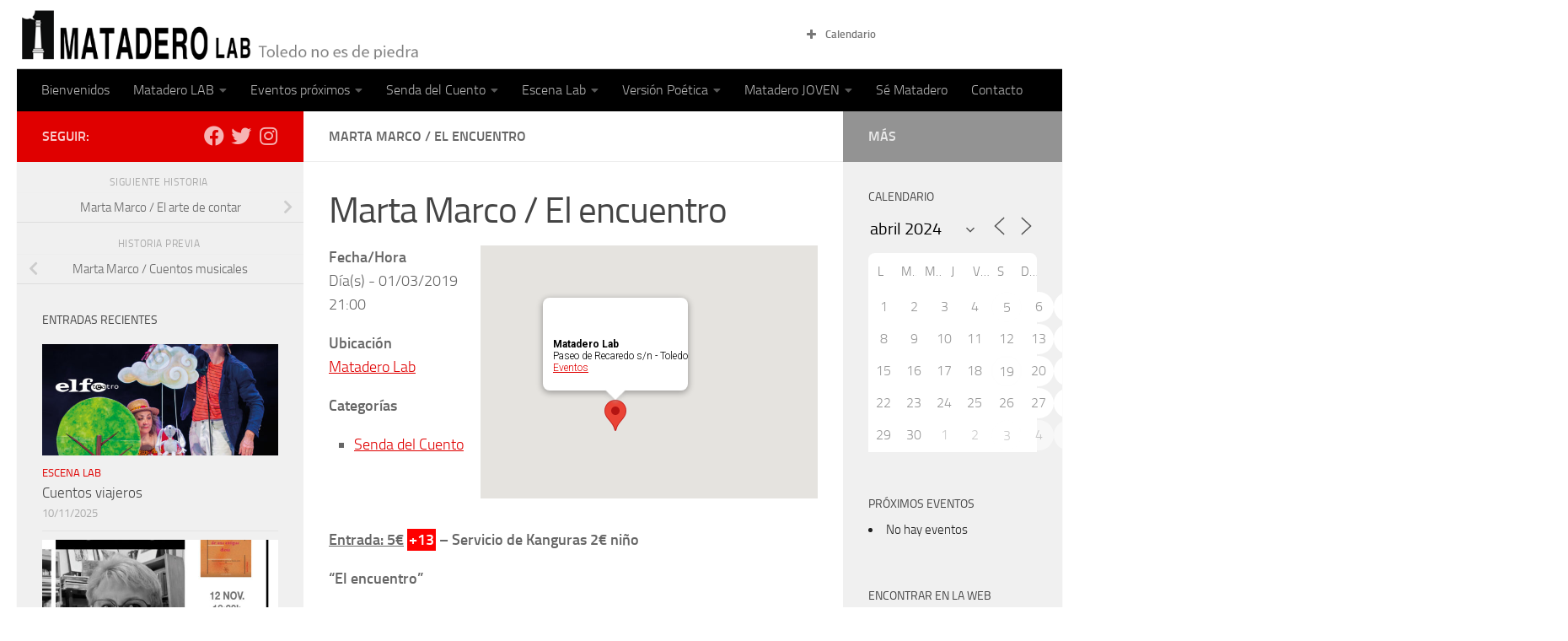

--- FILE ---
content_type: text/html; charset=UTF-8
request_url: https://www.mataderolabtoledo.es/programacion/marta-marco-el-encuentro?id=1578180614&ajaxCalendar=1&mo=4&yr=2024
body_size: 22023
content:
<!DOCTYPE html>
<html class="no-js" lang="es">
<head>
  <meta charset="UTF-8">
  <meta name="viewport" content="width=device-width, initial-scale=1.0">
  <link rel="profile" href="https://gmpg.org/xfn/11" />
  <link rel="pingback" href="https://www.mataderolabtoledo.es/xmlrpc.php">

  <meta name='robots' content='index, follow, max-image-preview:large, max-snippet:-1, max-video-preview:-1' />
	<style>img:is([sizes="auto" i], [sizes^="auto," i]) { contain-intrinsic-size: 3000px 1500px }</style>
	
<!-- Google Tag Manager for WordPress by gtm4wp.com -->
<script data-cfasync="false" data-pagespeed-no-defer>
	var gtm4wp_datalayer_name = "dataLayer";
	var dataLayer = dataLayer || [];
</script>
<!-- End Google Tag Manager for WordPress by gtm4wp.com --><script>document.documentElement.className = document.documentElement.className.replace("no-js","js");</script>

	<!-- This site is optimized with the Yoast SEO plugin v26.2 - https://yoast.com/wordpress/plugins/seo/ -->
	<title>Marta Marco / El encuentro - Mataderolab</title>
	<link rel="canonical" href="https://www.mataderolabtoledo.es/programacion/marta-marco-el-encuentro" />
	<meta property="og:locale" content="es_ES" />
	<meta property="og:type" content="article" />
	<meta property="og:title" content="Marta Marco / El encuentro - Mataderolab" />
	<meta property="og:description" content="01/03/2019 @ 21:00 - Entrada: 5€ +13 - Servicio de Kanguras 2€ niño “El encuentro” Marta Marco estará acompañada por el músico multi-instrumentista, José Manuel Pizarro. Esta noche tienen cita dos amigos, un músico y una narradora, que han actuado juntos desde hace años en varios países, para público adulto y también infantil, y que interpretarán las historias y canciones que más [...]" />
	<meta property="og:url" content="https://www.mataderolabtoledo.es/programacion/marta-marco-el-encuentro" />
	<meta property="og:site_name" content="Mataderolab" />
	<meta property="article:modified_time" content="2019-02-26T10:00:56+00:00" />
	<meta property="og:image" content="https://www.mataderolabtoledo.es/wp-content/uploads/2019/02/marta-marco-cabecera-web.jpg" />
	<meta property="og:image:width" content="823" />
	<meta property="og:image:height" content="428" />
	<meta property="og:image:type" content="image/jpeg" />
	<meta name="twitter:card" content="summary_large_image" />
	<meta name="twitter:label1" content="Tiempo de lectura" />
	<meta name="twitter:data1" content="1 minuto" />
	<script type="application/ld+json" class="yoast-schema-graph">{"@context":"https://schema.org","@graph":[{"@type":"WebPage","@id":"https://www.mataderolabtoledo.es/programacion/marta-marco-el-encuentro","url":"https://www.mataderolabtoledo.es/programacion/marta-marco-el-encuentro","name":"Marta Marco / El encuentro - Mataderolab","isPartOf":{"@id":"https://www.mataderolabtoledo.es/#website"},"primaryImageOfPage":{"@id":"https://www.mataderolabtoledo.es/programacion/marta-marco-el-encuentro#primaryimage"},"image":{"@id":"https://www.mataderolabtoledo.es/programacion/marta-marco-el-encuentro#primaryimage"},"thumbnailUrl":"https://www.mataderolabtoledo.es/wp-content/uploads/2019/02/marta-marco-cabecera-web.jpg","datePublished":"2019-02-26T09:57:44+00:00","dateModified":"2019-02-26T10:00:56+00:00","breadcrumb":{"@id":"https://www.mataderolabtoledo.es/programacion/marta-marco-el-encuentro#breadcrumb"},"inLanguage":"es","potentialAction":[{"@type":"ReadAction","target":["https://www.mataderolabtoledo.es/programacion/marta-marco-el-encuentro"]}]},{"@type":"ImageObject","inLanguage":"es","@id":"https://www.mataderolabtoledo.es/programacion/marta-marco-el-encuentro#primaryimage","url":"https://www.mataderolabtoledo.es/wp-content/uploads/2019/02/marta-marco-cabecera-web.jpg","contentUrl":"https://www.mataderolabtoledo.es/wp-content/uploads/2019/02/marta-marco-cabecera-web.jpg","width":823,"height":428,"caption":"La Senda del Cuento adultos con Marta Maco"},{"@type":"BreadcrumbList","@id":"https://www.mataderolabtoledo.es/programacion/marta-marco-el-encuentro#breadcrumb","itemListElement":[{"@type":"ListItem","position":1,"name":"Portada","item":"https://www.mataderolabtoledo.es/"},{"@type":"ListItem","position":2,"name":"Eventos","item":"https://www.mataderolabtoledo.es/programacion"},{"@type":"ListItem","position":3,"name":"Marta Marco / El encuentro"}]},{"@type":"WebSite","@id":"https://www.mataderolabtoledo.es/#website","url":"https://www.mataderolabtoledo.es/","name":"Mataderolab","description":"","publisher":{"@id":"https://www.mataderolabtoledo.es/#organization"},"potentialAction":[{"@type":"SearchAction","target":{"@type":"EntryPoint","urlTemplate":"https://www.mataderolabtoledo.es/?s={search_term_string}"},"query-input":{"@type":"PropertyValueSpecification","valueRequired":true,"valueName":"search_term_string"}}],"inLanguage":"es"},{"@type":"Organization","@id":"https://www.mataderolabtoledo.es/#organization","name":"Mataderolab","url":"https://www.mataderolabtoledo.es/","logo":{"@type":"ImageObject","inLanguage":"es","@id":"https://www.mataderolabtoledo.es/#/schema/logo/image/","url":"https://www.mataderolabtoledo.es/wp-content/uploads/2019/03/cropped-logo-matadero7-1.png","contentUrl":"https://www.mataderolabtoledo.es/wp-content/uploads/2019/03/cropped-logo-matadero7-1.png","width":650,"height":80,"caption":"Mataderolab"},"image":{"@id":"https://www.mataderolabtoledo.es/#/schema/logo/image/"}}]}</script>
	<!-- / Yoast SEO plugin. -->


<link rel="alternate" type="application/rss+xml" title="Mataderolab &raquo; Feed" href="https://www.mataderolabtoledo.es/feed" />
<link rel="alternate" type="application/rss+xml" title="Mataderolab &raquo; Feed de los comentarios" href="https://www.mataderolabtoledo.es/comments/feed" />
<script>
window._wpemojiSettings = {"baseUrl":"https:\/\/s.w.org\/images\/core\/emoji\/16.0.1\/72x72\/","ext":".png","svgUrl":"https:\/\/s.w.org\/images\/core\/emoji\/16.0.1\/svg\/","svgExt":".svg","source":{"concatemoji":"https:\/\/www.mataderolabtoledo.es\/wp-includes\/js\/wp-emoji-release.min.js?ver=6.8.3"}};
/*! This file is auto-generated */
!function(s,n){var o,i,e;function c(e){try{var t={supportTests:e,timestamp:(new Date).valueOf()};sessionStorage.setItem(o,JSON.stringify(t))}catch(e){}}function p(e,t,n){e.clearRect(0,0,e.canvas.width,e.canvas.height),e.fillText(t,0,0);var t=new Uint32Array(e.getImageData(0,0,e.canvas.width,e.canvas.height).data),a=(e.clearRect(0,0,e.canvas.width,e.canvas.height),e.fillText(n,0,0),new Uint32Array(e.getImageData(0,0,e.canvas.width,e.canvas.height).data));return t.every(function(e,t){return e===a[t]})}function u(e,t){e.clearRect(0,0,e.canvas.width,e.canvas.height),e.fillText(t,0,0);for(var n=e.getImageData(16,16,1,1),a=0;a<n.data.length;a++)if(0!==n.data[a])return!1;return!0}function f(e,t,n,a){switch(t){case"flag":return n(e,"\ud83c\udff3\ufe0f\u200d\u26a7\ufe0f","\ud83c\udff3\ufe0f\u200b\u26a7\ufe0f")?!1:!n(e,"\ud83c\udde8\ud83c\uddf6","\ud83c\udde8\u200b\ud83c\uddf6")&&!n(e,"\ud83c\udff4\udb40\udc67\udb40\udc62\udb40\udc65\udb40\udc6e\udb40\udc67\udb40\udc7f","\ud83c\udff4\u200b\udb40\udc67\u200b\udb40\udc62\u200b\udb40\udc65\u200b\udb40\udc6e\u200b\udb40\udc67\u200b\udb40\udc7f");case"emoji":return!a(e,"\ud83e\udedf")}return!1}function g(e,t,n,a){var r="undefined"!=typeof WorkerGlobalScope&&self instanceof WorkerGlobalScope?new OffscreenCanvas(300,150):s.createElement("canvas"),o=r.getContext("2d",{willReadFrequently:!0}),i=(o.textBaseline="top",o.font="600 32px Arial",{});return e.forEach(function(e){i[e]=t(o,e,n,a)}),i}function t(e){var t=s.createElement("script");t.src=e,t.defer=!0,s.head.appendChild(t)}"undefined"!=typeof Promise&&(o="wpEmojiSettingsSupports",i=["flag","emoji"],n.supports={everything:!0,everythingExceptFlag:!0},e=new Promise(function(e){s.addEventListener("DOMContentLoaded",e,{once:!0})}),new Promise(function(t){var n=function(){try{var e=JSON.parse(sessionStorage.getItem(o));if("object"==typeof e&&"number"==typeof e.timestamp&&(new Date).valueOf()<e.timestamp+604800&&"object"==typeof e.supportTests)return e.supportTests}catch(e){}return null}();if(!n){if("undefined"!=typeof Worker&&"undefined"!=typeof OffscreenCanvas&&"undefined"!=typeof URL&&URL.createObjectURL&&"undefined"!=typeof Blob)try{var e="postMessage("+g.toString()+"("+[JSON.stringify(i),f.toString(),p.toString(),u.toString()].join(",")+"));",a=new Blob([e],{type:"text/javascript"}),r=new Worker(URL.createObjectURL(a),{name:"wpTestEmojiSupports"});return void(r.onmessage=function(e){c(n=e.data),r.terminate(),t(n)})}catch(e){}c(n=g(i,f,p,u))}t(n)}).then(function(e){for(var t in e)n.supports[t]=e[t],n.supports.everything=n.supports.everything&&n.supports[t],"flag"!==t&&(n.supports.everythingExceptFlag=n.supports.everythingExceptFlag&&n.supports[t]);n.supports.everythingExceptFlag=n.supports.everythingExceptFlag&&!n.supports.flag,n.DOMReady=!1,n.readyCallback=function(){n.DOMReady=!0}}).then(function(){return e}).then(function(){var e;n.supports.everything||(n.readyCallback(),(e=n.source||{}).concatemoji?t(e.concatemoji):e.wpemoji&&e.twemoji&&(t(e.twemoji),t(e.wpemoji)))}))}((window,document),window._wpemojiSettings);
</script>
<style id='wp-emoji-styles-inline-css'>

	img.wp-smiley, img.emoji {
		display: inline !important;
		border: none !important;
		box-shadow: none !important;
		height: 1em !important;
		width: 1em !important;
		margin: 0 0.07em !important;
		vertical-align: -0.1em !important;
		background: none !important;
		padding: 0 !important;
	}
</style>
<link rel='stylesheet' id='wp-block-library-css' href='https://www.mataderolabtoledo.es/wp-includes/css/dist/block-library/style.min.css?ver=6.8.3' media='all' />
<style id='classic-theme-styles-inline-css'>
/*! This file is auto-generated */
.wp-block-button__link{color:#fff;background-color:#32373c;border-radius:9999px;box-shadow:none;text-decoration:none;padding:calc(.667em + 2px) calc(1.333em + 2px);font-size:1.125em}.wp-block-file__button{background:#32373c;color:#fff;text-decoration:none}
</style>
<link rel='stylesheet' id='visual-portfolio-block-filter-by-category-css' href='https://www.mataderolabtoledo.es/wp-content/plugins/visual-portfolio/build/gutenberg/blocks/filter-by-category/style.css?ver=1760037621' media='all' />
<link rel='stylesheet' id='visual-portfolio-block-pagination-css' href='https://www.mataderolabtoledo.es/wp-content/plugins/visual-portfolio/build/gutenberg/blocks/pagination/style.css?ver=1760037621' media='all' />
<link rel='stylesheet' id='visual-portfolio-block-sort-css' href='https://www.mataderolabtoledo.es/wp-content/plugins/visual-portfolio/build/gutenberg/blocks/sort/style.css?ver=1760037621' media='all' />
<style id='global-styles-inline-css'>
:root{--wp--preset--aspect-ratio--square: 1;--wp--preset--aspect-ratio--4-3: 4/3;--wp--preset--aspect-ratio--3-4: 3/4;--wp--preset--aspect-ratio--3-2: 3/2;--wp--preset--aspect-ratio--2-3: 2/3;--wp--preset--aspect-ratio--16-9: 16/9;--wp--preset--aspect-ratio--9-16: 9/16;--wp--preset--color--black: #000000;--wp--preset--color--cyan-bluish-gray: #abb8c3;--wp--preset--color--white: #ffffff;--wp--preset--color--pale-pink: #f78da7;--wp--preset--color--vivid-red: #cf2e2e;--wp--preset--color--luminous-vivid-orange: #ff6900;--wp--preset--color--luminous-vivid-amber: #fcb900;--wp--preset--color--light-green-cyan: #7bdcb5;--wp--preset--color--vivid-green-cyan: #00d084;--wp--preset--color--pale-cyan-blue: #8ed1fc;--wp--preset--color--vivid-cyan-blue: #0693e3;--wp--preset--color--vivid-purple: #9b51e0;--wp--preset--gradient--vivid-cyan-blue-to-vivid-purple: linear-gradient(135deg,rgba(6,147,227,1) 0%,rgb(155,81,224) 100%);--wp--preset--gradient--light-green-cyan-to-vivid-green-cyan: linear-gradient(135deg,rgb(122,220,180) 0%,rgb(0,208,130) 100%);--wp--preset--gradient--luminous-vivid-amber-to-luminous-vivid-orange: linear-gradient(135deg,rgba(252,185,0,1) 0%,rgba(255,105,0,1) 100%);--wp--preset--gradient--luminous-vivid-orange-to-vivid-red: linear-gradient(135deg,rgba(255,105,0,1) 0%,rgb(207,46,46) 100%);--wp--preset--gradient--very-light-gray-to-cyan-bluish-gray: linear-gradient(135deg,rgb(238,238,238) 0%,rgb(169,184,195) 100%);--wp--preset--gradient--cool-to-warm-spectrum: linear-gradient(135deg,rgb(74,234,220) 0%,rgb(151,120,209) 20%,rgb(207,42,186) 40%,rgb(238,44,130) 60%,rgb(251,105,98) 80%,rgb(254,248,76) 100%);--wp--preset--gradient--blush-light-purple: linear-gradient(135deg,rgb(255,206,236) 0%,rgb(152,150,240) 100%);--wp--preset--gradient--blush-bordeaux: linear-gradient(135deg,rgb(254,205,165) 0%,rgb(254,45,45) 50%,rgb(107,0,62) 100%);--wp--preset--gradient--luminous-dusk: linear-gradient(135deg,rgb(255,203,112) 0%,rgb(199,81,192) 50%,rgb(65,88,208) 100%);--wp--preset--gradient--pale-ocean: linear-gradient(135deg,rgb(255,245,203) 0%,rgb(182,227,212) 50%,rgb(51,167,181) 100%);--wp--preset--gradient--electric-grass: linear-gradient(135deg,rgb(202,248,128) 0%,rgb(113,206,126) 100%);--wp--preset--gradient--midnight: linear-gradient(135deg,rgb(2,3,129) 0%,rgb(40,116,252) 100%);--wp--preset--font-size--small: 13px;--wp--preset--font-size--medium: 20px;--wp--preset--font-size--large: 36px;--wp--preset--font-size--x-large: 42px;--wp--preset--spacing--20: 0.44rem;--wp--preset--spacing--30: 0.67rem;--wp--preset--spacing--40: 1rem;--wp--preset--spacing--50: 1.5rem;--wp--preset--spacing--60: 2.25rem;--wp--preset--spacing--70: 3.38rem;--wp--preset--spacing--80: 5.06rem;--wp--preset--shadow--natural: 6px 6px 9px rgba(0, 0, 0, 0.2);--wp--preset--shadow--deep: 12px 12px 50px rgba(0, 0, 0, 0.4);--wp--preset--shadow--sharp: 6px 6px 0px rgba(0, 0, 0, 0.2);--wp--preset--shadow--outlined: 6px 6px 0px -3px rgba(255, 255, 255, 1), 6px 6px rgba(0, 0, 0, 1);--wp--preset--shadow--crisp: 6px 6px 0px rgba(0, 0, 0, 1);}:where(.is-layout-flex){gap: 0.5em;}:where(.is-layout-grid){gap: 0.5em;}body .is-layout-flex{display: flex;}.is-layout-flex{flex-wrap: wrap;align-items: center;}.is-layout-flex > :is(*, div){margin: 0;}body .is-layout-grid{display: grid;}.is-layout-grid > :is(*, div){margin: 0;}:where(.wp-block-columns.is-layout-flex){gap: 2em;}:where(.wp-block-columns.is-layout-grid){gap: 2em;}:where(.wp-block-post-template.is-layout-flex){gap: 1.25em;}:where(.wp-block-post-template.is-layout-grid){gap: 1.25em;}.has-black-color{color: var(--wp--preset--color--black) !important;}.has-cyan-bluish-gray-color{color: var(--wp--preset--color--cyan-bluish-gray) !important;}.has-white-color{color: var(--wp--preset--color--white) !important;}.has-pale-pink-color{color: var(--wp--preset--color--pale-pink) !important;}.has-vivid-red-color{color: var(--wp--preset--color--vivid-red) !important;}.has-luminous-vivid-orange-color{color: var(--wp--preset--color--luminous-vivid-orange) !important;}.has-luminous-vivid-amber-color{color: var(--wp--preset--color--luminous-vivid-amber) !important;}.has-light-green-cyan-color{color: var(--wp--preset--color--light-green-cyan) !important;}.has-vivid-green-cyan-color{color: var(--wp--preset--color--vivid-green-cyan) !important;}.has-pale-cyan-blue-color{color: var(--wp--preset--color--pale-cyan-blue) !important;}.has-vivid-cyan-blue-color{color: var(--wp--preset--color--vivid-cyan-blue) !important;}.has-vivid-purple-color{color: var(--wp--preset--color--vivid-purple) !important;}.has-black-background-color{background-color: var(--wp--preset--color--black) !important;}.has-cyan-bluish-gray-background-color{background-color: var(--wp--preset--color--cyan-bluish-gray) !important;}.has-white-background-color{background-color: var(--wp--preset--color--white) !important;}.has-pale-pink-background-color{background-color: var(--wp--preset--color--pale-pink) !important;}.has-vivid-red-background-color{background-color: var(--wp--preset--color--vivid-red) !important;}.has-luminous-vivid-orange-background-color{background-color: var(--wp--preset--color--luminous-vivid-orange) !important;}.has-luminous-vivid-amber-background-color{background-color: var(--wp--preset--color--luminous-vivid-amber) !important;}.has-light-green-cyan-background-color{background-color: var(--wp--preset--color--light-green-cyan) !important;}.has-vivid-green-cyan-background-color{background-color: var(--wp--preset--color--vivid-green-cyan) !important;}.has-pale-cyan-blue-background-color{background-color: var(--wp--preset--color--pale-cyan-blue) !important;}.has-vivid-cyan-blue-background-color{background-color: var(--wp--preset--color--vivid-cyan-blue) !important;}.has-vivid-purple-background-color{background-color: var(--wp--preset--color--vivid-purple) !important;}.has-black-border-color{border-color: var(--wp--preset--color--black) !important;}.has-cyan-bluish-gray-border-color{border-color: var(--wp--preset--color--cyan-bluish-gray) !important;}.has-white-border-color{border-color: var(--wp--preset--color--white) !important;}.has-pale-pink-border-color{border-color: var(--wp--preset--color--pale-pink) !important;}.has-vivid-red-border-color{border-color: var(--wp--preset--color--vivid-red) !important;}.has-luminous-vivid-orange-border-color{border-color: var(--wp--preset--color--luminous-vivid-orange) !important;}.has-luminous-vivid-amber-border-color{border-color: var(--wp--preset--color--luminous-vivid-amber) !important;}.has-light-green-cyan-border-color{border-color: var(--wp--preset--color--light-green-cyan) !important;}.has-vivid-green-cyan-border-color{border-color: var(--wp--preset--color--vivid-green-cyan) !important;}.has-pale-cyan-blue-border-color{border-color: var(--wp--preset--color--pale-cyan-blue) !important;}.has-vivid-cyan-blue-border-color{border-color: var(--wp--preset--color--vivid-cyan-blue) !important;}.has-vivid-purple-border-color{border-color: var(--wp--preset--color--vivid-purple) !important;}.has-vivid-cyan-blue-to-vivid-purple-gradient-background{background: var(--wp--preset--gradient--vivid-cyan-blue-to-vivid-purple) !important;}.has-light-green-cyan-to-vivid-green-cyan-gradient-background{background: var(--wp--preset--gradient--light-green-cyan-to-vivid-green-cyan) !important;}.has-luminous-vivid-amber-to-luminous-vivid-orange-gradient-background{background: var(--wp--preset--gradient--luminous-vivid-amber-to-luminous-vivid-orange) !important;}.has-luminous-vivid-orange-to-vivid-red-gradient-background{background: var(--wp--preset--gradient--luminous-vivid-orange-to-vivid-red) !important;}.has-very-light-gray-to-cyan-bluish-gray-gradient-background{background: var(--wp--preset--gradient--very-light-gray-to-cyan-bluish-gray) !important;}.has-cool-to-warm-spectrum-gradient-background{background: var(--wp--preset--gradient--cool-to-warm-spectrum) !important;}.has-blush-light-purple-gradient-background{background: var(--wp--preset--gradient--blush-light-purple) !important;}.has-blush-bordeaux-gradient-background{background: var(--wp--preset--gradient--blush-bordeaux) !important;}.has-luminous-dusk-gradient-background{background: var(--wp--preset--gradient--luminous-dusk) !important;}.has-pale-ocean-gradient-background{background: var(--wp--preset--gradient--pale-ocean) !important;}.has-electric-grass-gradient-background{background: var(--wp--preset--gradient--electric-grass) !important;}.has-midnight-gradient-background{background: var(--wp--preset--gradient--midnight) !important;}.has-small-font-size{font-size: var(--wp--preset--font-size--small) !important;}.has-medium-font-size{font-size: var(--wp--preset--font-size--medium) !important;}.has-large-font-size{font-size: var(--wp--preset--font-size--large) !important;}.has-x-large-font-size{font-size: var(--wp--preset--font-size--x-large) !important;}
:where(.wp-block-post-template.is-layout-flex){gap: 1.25em;}:where(.wp-block-post-template.is-layout-grid){gap: 1.25em;}
:where(.wp-block-columns.is-layout-flex){gap: 2em;}:where(.wp-block-columns.is-layout-grid){gap: 2em;}
:root :where(.wp-block-pullquote){font-size: 1.5em;line-height: 1.6;}
:where(.wp-block-visual-portfolio-loop.is-layout-flex){gap: 1.25em;}:where(.wp-block-visual-portfolio-loop.is-layout-grid){gap: 1.25em;}
</style>
<link rel='stylesheet' id='all-in-one-event-calendar-theme-css' href='https://www.mataderolabtoledo.es/wp-content/plugins/all-in-one-event-calendar/apiki/dist/styles/theme.css?ver=1668857278' media='all' />
<link rel='stylesheet' id='contact-form-7-css' href='https://www.mataderolabtoledo.es/wp-content/plugins/contact-form-7/includes/css/styles.css?ver=6.1.3' media='all' />
<link rel='stylesheet' id='events-manager-css' href='https://www.mataderolabtoledo.es/wp-content/plugins/events-manager/includes/css/events-manager.min.css?ver=7.2.2.1' media='all' />
<style id='events-manager-inline-css'>
body .em { --font-family : inherit; --font-weight : inherit; --font-size : 1em; --line-height : inherit; }
</style>
<link rel='stylesheet' id='hueman-main-style-css' href='https://www.mataderolabtoledo.es/wp-content/themes/hueman/assets/front/css/main.min.css?ver=3.7.27' media='all' />
<style id='hueman-main-style-inline-css'>
body { font-size:1.00rem; }@media only screen and (min-width: 720px) {
        .nav > li { font-size:1.00rem; }
      }::selection { background-color: #e00000; }
::-moz-selection { background-color: #e00000; }a,a>span.hu-external::after,.themeform label .required,#flexslider-featured .flex-direction-nav .flex-next:hover,#flexslider-featured .flex-direction-nav .flex-prev:hover,.post-hover:hover .post-title a,.post-title a:hover,.sidebar.s1 .post-nav li a:hover i,.content .post-nav li a:hover i,.post-related a:hover,.sidebar.s1 .widget_rss ul li a,#footer .widget_rss ul li a,.sidebar.s1 .widget_calendar a,#footer .widget_calendar a,.sidebar.s1 .alx-tab .tab-item-category a,.sidebar.s1 .alx-posts .post-item-category a,.sidebar.s1 .alx-tab li:hover .tab-item-title a,.sidebar.s1 .alx-tab li:hover .tab-item-comment a,.sidebar.s1 .alx-posts li:hover .post-item-title a,#footer .alx-tab .tab-item-category a,#footer .alx-posts .post-item-category a,#footer .alx-tab li:hover .tab-item-title a,#footer .alx-tab li:hover .tab-item-comment a,#footer .alx-posts li:hover .post-item-title a,.comment-tabs li.active a,.comment-awaiting-moderation,.child-menu a:hover,.child-menu .current_page_item > a,.wp-pagenavi a{ color: #e00000; }input[type="submit"],.themeform button[type="submit"],.sidebar.s1 .sidebar-top,.sidebar.s1 .sidebar-toggle,#flexslider-featured .flex-control-nav li a.flex-active,.post-tags a:hover,.sidebar.s1 .widget_calendar caption,#footer .widget_calendar caption,.author-bio .bio-avatar:after,.commentlist li.bypostauthor > .comment-body:after,.commentlist li.comment-author-admin > .comment-body:after{ background-color: #e00000; }.post-format .format-container { border-color: #e00000; }.sidebar.s1 .alx-tabs-nav li.active a,#footer .alx-tabs-nav li.active a,.comment-tabs li.active a,.wp-pagenavi a:hover,.wp-pagenavi a:active,.wp-pagenavi span.current{ border-bottom-color: #e00000!important; }.sidebar.s2 .post-nav li a:hover i,
.sidebar.s2 .widget_rss ul li a,
.sidebar.s2 .widget_calendar a,
.sidebar.s2 .alx-tab .tab-item-category a,
.sidebar.s2 .alx-posts .post-item-category a,
.sidebar.s2 .alx-tab li:hover .tab-item-title a,
.sidebar.s2 .alx-tab li:hover .tab-item-comment a,
.sidebar.s2 .alx-posts li:hover .post-item-title a { color: #939393; }
.sidebar.s2 .sidebar-top,.sidebar.s2 .sidebar-toggle,.post-comments,.jp-play-bar,.jp-volume-bar-value,.sidebar.s2 .widget_calendar caption{ background-color: #939393; }.sidebar.s2 .alx-tabs-nav li.active a { border-bottom-color: #939393; }
.post-comments::before { border-right-color: #939393; }
      .search-expand,
              #nav-topbar.nav-container { background-color: #000000}@media only screen and (min-width: 720px) {
                #nav-topbar .nav ul { background-color: #000000; }
              }.is-scrolled #header .nav-container.desktop-sticky,
              .is-scrolled #header .search-expand { background-color: #000000; background-color: rgba(0,0,0,0.90) }.is-scrolled .topbar-transparent #nav-topbar.desktop-sticky .nav ul { background-color: #000000; background-color: rgba(0,0,0,0.95) }#header { background-color: #ffffff; }
@media only screen and (min-width: 720px) {
  #nav-header .nav ul { background-color: #ffffff; }
}
        #header #nav-mobile { background-color: #000000; }.is-scrolled #header #nav-mobile { background-color: #000000; background-color: rgba(0,0,0,0.90) }#nav-header.nav-container, #main-header-search .search-expand { background-color: #000000; }
@media only screen and (min-width: 720px) {
  #nav-header .nav ul { background-color: #000000; }
}
        .site-title a img { max-height: px; }body { background-color: #ffffff; }
</style>
<link rel='stylesheet' id='hueman-font-awesome-css' href='https://www.mataderolabtoledo.es/wp-content/themes/hueman/assets/front/css/font-awesome.min.css?ver=3.7.27' media='all' />
<link rel='stylesheet' id='__EPYT__style-css' href='https://www.mataderolabtoledo.es/wp-content/plugins/youtube-embed-plus/styles/ytprefs.min.css?ver=14.2.3' media='all' />
<style id='__EPYT__style-inline-css'>

                .epyt-gallery-thumb {
                        width: 33.333%;
                }
                
</style>
<!--n2css--><!--n2js--><script id="nb-jquery" src="https://www.mataderolabtoledo.es/wp-includes/js/jquery/jquery.min.js?ver=3.7.1" id="jquery-core-js"></script>
<script src="https://www.mataderolabtoledo.es/wp-includes/js/jquery/jquery-migrate.min.js?ver=3.4.1" id="jquery-migrate-js"></script>
<script src="https://www.mataderolabtoledo.es/wp-includes/js/jquery/ui/core.min.js?ver=1.13.3" id="jquery-ui-core-js"></script>
<script src="https://www.mataderolabtoledo.es/wp-includes/js/jquery/ui/mouse.min.js?ver=1.13.3" id="jquery-ui-mouse-js"></script>
<script src="https://www.mataderolabtoledo.es/wp-includes/js/jquery/ui/sortable.min.js?ver=1.13.3" id="jquery-ui-sortable-js"></script>
<script src="https://www.mataderolabtoledo.es/wp-includes/js/jquery/ui/datepicker.min.js?ver=1.13.3" id="jquery-ui-datepicker-js"></script>
<script id="jquery-ui-datepicker-js-after">
jQuery(function(jQuery){jQuery.datepicker.setDefaults({"closeText":"Cerrar","currentText":"Hoy","monthNames":["enero","febrero","marzo","abril","mayo","junio","julio","agosto","septiembre","octubre","noviembre","diciembre"],"monthNamesShort":["Ene","Feb","Mar","Abr","May","Jun","Jul","Ago","Sep","Oct","Nov","Dic"],"nextText":"Siguiente","prevText":"Anterior","dayNames":["domingo","lunes","martes","mi\u00e9rcoles","jueves","viernes","s\u00e1bado"],"dayNamesShort":["Dom","Lun","Mar","Mi\u00e9","Jue","Vie","S\u00e1b"],"dayNamesMin":["D","L","M","X","J","V","S"],"dateFormat":"dd\/mm\/yy","firstDay":1,"isRTL":false});});
</script>
<script src="https://www.mataderolabtoledo.es/wp-includes/js/jquery/ui/resizable.min.js?ver=1.13.3" id="jquery-ui-resizable-js"></script>
<script src="https://www.mataderolabtoledo.es/wp-includes/js/jquery/ui/draggable.min.js?ver=1.13.3" id="jquery-ui-draggable-js"></script>
<script src="https://www.mataderolabtoledo.es/wp-includes/js/jquery/ui/controlgroup.min.js?ver=1.13.3" id="jquery-ui-controlgroup-js"></script>
<script src="https://www.mataderolabtoledo.es/wp-includes/js/jquery/ui/checkboxradio.min.js?ver=1.13.3" id="jquery-ui-checkboxradio-js"></script>
<script src="https://www.mataderolabtoledo.es/wp-includes/js/jquery/ui/button.min.js?ver=1.13.3" id="jquery-ui-button-js"></script>
<script src="https://www.mataderolabtoledo.es/wp-includes/js/jquery/ui/dialog.min.js?ver=1.13.3" id="jquery-ui-dialog-js"></script>
<script id="events-manager-js-extra">
var EM = {"ajaxurl":"https:\/\/www.mataderolabtoledo.es\/wp-admin\/admin-ajax.php","locationajaxurl":"https:\/\/www.mataderolabtoledo.es\/wp-admin\/admin-ajax.php?action=locations_search","firstDay":"1","locale":"es","dateFormat":"yy-mm-dd","ui_css":"https:\/\/www.mataderolabtoledo.es\/wp-content\/plugins\/events-manager\/includes\/css\/jquery-ui\/build.min.css","show24hours":"1","is_ssl":"1","autocomplete_limit":"10","calendar":{"breakpoints":{"small":560,"medium":908,"large":false}},"phone":"","datepicker":{"format":"d\/m\/Y","locale":"es"},"search":{"breakpoints":{"small":650,"medium":850,"full":false}},"url":"https:\/\/www.mataderolabtoledo.es\/wp-content\/plugins\/events-manager","assets":{"input.em-uploader":{"js":{"em-uploader":{"url":"https:\/\/www.mataderolabtoledo.es\/wp-content\/plugins\/events-manager\/includes\/js\/em-uploader.js?v=7.2.2.1","event":"em_uploader_ready"}}},".em-event-editor":{"js":{"event-editor":{"url":"https:\/\/www.mataderolabtoledo.es\/wp-content\/plugins\/events-manager\/includes\/js\/events-manager-event-editor.js?v=7.2.2.1","event":"em_event_editor_ready"}},"css":{"event-editor":"https:\/\/www.mataderolabtoledo.es\/wp-content\/plugins\/events-manager\/includes\/css\/events-manager-event-editor.min.css?v=7.2.2.1"}},".em-recurrence-sets, .em-timezone":{"js":{"luxon":{"url":"luxon\/luxon.js?v=7.2.2.1","event":"em_luxon_ready"}}},".em-booking-form, #em-booking-form, .em-booking-recurring, .em-event-booking-form":{"js":{"em-bookings":{"url":"https:\/\/www.mataderolabtoledo.es\/wp-content\/plugins\/events-manager\/includes\/js\/bookingsform.js?v=7.2.2.1","event":"em_booking_form_js_loaded"}}},"#em-opt-archetypes":{"js":{"archetypes":"https:\/\/www.mataderolabtoledo.es\/wp-content\/plugins\/events-manager\/includes\/js\/admin-archetype-editor.js?v=7.2.2.1","archetypes_ms":"https:\/\/www.mataderolabtoledo.es\/wp-content\/plugins\/events-manager\/includes\/js\/admin-archetypes.js?v=7.2.2.1","qs":"qs\/qs.js?v=7.2.2.1"}}},"cached":"","google_maps_api":"AIzaSyDkBT00OM2aHX4EMZXMekSM9U2_mvadG0I","google_maps_styles":null,"bookingInProgress":"Por favor, espera mientras la reserva se env\u00eda.","tickets_save":"Guardar entrada","bookingajaxurl":"https:\/\/www.mataderolabtoledo.es\/wp-admin\/admin-ajax.php","bookings_export_save":"Exportar reservas","bookings_settings_save":"Guardar configuraci\u00f3n","booking_delete":"\u00bfEst\u00e1s seguro que quieres borrar?","booking_offset":"30","bookings":{"submit_button":{"text":{"default":"Enviar tu reserva","free":"Enviar tu reserva","payment":"Enviar tu reserva","processing":"Processing ..."}},"update_listener":""},"bb_full":"Vendido","bb_book":"Reservar ahora","bb_booking":"Reservando...","bb_booked":"Reserva Enviado","bb_error":"Error de Reserva. \u00bfIntentar de nuevo?","bb_cancel":"Cancelar","bb_canceling":"Cancelando...","bb_cancelled":"Cancelado","bb_cancel_error":"Error de Cancelaci\u00f3n. \u00bfIntentar de nuevo?","txt_search":"Buscar","txt_searching":"Buscando...","txt_loading":"Cargando..."};
</script>
<script src="https://www.mataderolabtoledo.es/wp-content/plugins/events-manager/includes/js/events-manager.js?ver=7.2.2.1" id="events-manager-js"></script>
<script src="https://www.mataderolabtoledo.es/wp-content/plugins/events-manager/includes/external/flatpickr/l10n/es.js?ver=7.2.2.1" id="em-flatpickr-localization-js"></script>
<script id="snazzymaps-js-js-extra">
var SnazzyDataForSnazzyMaps = [];
SnazzyDataForSnazzyMaps={"id":8097,"name":"WY","description":"Map style for WY default color scheme","url":"https:\/\/snazzymaps.com\/style\/8097\/wy","imageUrl":"https:\/\/snazzy-maps-cdn.azureedge.net\/assets\/8097-wy.png?v=00010101120000","json":"[{\"featureType\":\"all\",\"elementType\":\"geometry.fill\",\"stylers\":[{\"weight\":\"2.00\"}]},{\"featureType\":\"all\",\"elementType\":\"geometry.stroke\",\"stylers\":[{\"color\":\"#9c9c9c\"}]},{\"featureType\":\"all\",\"elementType\":\"labels.text\",\"stylers\":[{\"visibility\":\"on\"}]},{\"featureType\":\"landscape\",\"elementType\":\"all\",\"stylers\":[{\"color\":\"#f2f2f2\"}]},{\"featureType\":\"landscape\",\"elementType\":\"geometry.fill\",\"stylers\":[{\"color\":\"#ffffff\"}]},{\"featureType\":\"landscape.man_made\",\"elementType\":\"geometry.fill\",\"stylers\":[{\"color\":\"#ffffff\"}]},{\"featureType\":\"poi\",\"elementType\":\"all\",\"stylers\":[{\"visibility\":\"off\"}]},{\"featureType\":\"road\",\"elementType\":\"all\",\"stylers\":[{\"saturation\":-100},{\"lightness\":45}]},{\"featureType\":\"road\",\"elementType\":\"geometry.fill\",\"stylers\":[{\"color\":\"#eeeeee\"}]},{\"featureType\":\"road\",\"elementType\":\"labels.text.fill\",\"stylers\":[{\"color\":\"#7b7b7b\"}]},{\"featureType\":\"road\",\"elementType\":\"labels.text.stroke\",\"stylers\":[{\"color\":\"#ffffff\"}]},{\"featureType\":\"road.highway\",\"elementType\":\"all\",\"stylers\":[{\"visibility\":\"simplified\"}]},{\"featureType\":\"road.arterial\",\"elementType\":\"labels.icon\",\"stylers\":[{\"visibility\":\"off\"}]},{\"featureType\":\"transit\",\"elementType\":\"all\",\"stylers\":[{\"visibility\":\"off\"}]},{\"featureType\":\"water\",\"elementType\":\"all\",\"stylers\":[{\"color\":\"#46bcec\"},{\"visibility\":\"on\"}]},{\"featureType\":\"water\",\"elementType\":\"geometry.fill\",\"stylers\":[{\"color\":\"#c8d7d4\"}]},{\"featureType\":\"water\",\"elementType\":\"labels.text.fill\",\"stylers\":[{\"color\":\"#070707\"}]},{\"featureType\":\"water\",\"elementType\":\"labels.text.stroke\",\"stylers\":[{\"color\":\"#ffffff\"}]}]","views":628474,"favorites":2222,"createdBy":{"name":"StipeP","url":null},"createdOn":"2015-02-13T16:12:31.48","tags":["greyscale","light","monochrome"],"colors":["multi"]};
</script>
<script src="https://www.mataderolabtoledo.es/wp-content/plugins/snazzy-maps/snazzymaps.js?ver=1.5.0" id="snazzymaps-js-js"></script>
<script id="__ytprefs__-js-extra">
var _EPYT_ = {"ajaxurl":"https:\/\/www.mataderolabtoledo.es\/wp-admin\/admin-ajax.php","security":"067c9c44f1","gallery_scrolloffset":"20","eppathtoscripts":"https:\/\/www.mataderolabtoledo.es\/wp-content\/plugins\/youtube-embed-plus\/scripts\/","eppath":"https:\/\/www.mataderolabtoledo.es\/wp-content\/plugins\/youtube-embed-plus\/","epresponsiveselector":"[\"iframe.__youtube_prefs_widget__\"]","epdovol":"1","version":"14.2.3","evselector":"iframe.__youtube_prefs__[src], iframe[src*=\"youtube.com\/embed\/\"], iframe[src*=\"youtube-nocookie.com\/embed\/\"]","ajax_compat":"","maxres_facade":"eager","ytapi_load":"light","pause_others":"","stopMobileBuffer":"1","facade_mode":"","not_live_on_channel":""};
</script>
<script src="https://www.mataderolabtoledo.es/wp-content/plugins/youtube-embed-plus/scripts/ytprefs.min.js?ver=14.2.3" id="__ytprefs__-js"></script>
<link rel="https://api.w.org/" href="https://www.mataderolabtoledo.es/wp-json/" /><link rel="EditURI" type="application/rsd+xml" title="RSD" href="https://www.mataderolabtoledo.es/xmlrpc.php?rsd" />
<meta name="generator" content="WordPress 6.8.3" />
<link rel='shortlink' href='https://www.mataderolabtoledo.es/?p=1432' />
<link rel="alternate" title="oEmbed (JSON)" type="application/json+oembed" href="https://www.mataderolabtoledo.es/wp-json/oembed/1.0/embed?url=https%3A%2F%2Fwww.mataderolabtoledo.es%2Fprogramacion%2Fmarta-marco-el-encuentro" />
<link rel="alternate" title="oEmbed (XML)" type="text/xml+oembed" href="https://www.mataderolabtoledo.es/wp-json/oembed/1.0/embed?url=https%3A%2F%2Fwww.mataderolabtoledo.es%2Fprogramacion%2Fmarta-marco-el-encuentro&#038;format=xml" />
<script type='text/javascript'>
/* <![CDATA[ */
var VPData = {"version":"3.3.16","pro":false,"__":{"couldnt_retrieve_vp":"No se pudo recuperar el ID de Visual Portfolio.","pswp_close":"Cerrar (Esc)","pswp_share":"Compartir","pswp_fs":"Alternar pantalla completa","pswp_zoom":"Acercar\/alejar","pswp_prev":"Anterior (flecha izquierda)","pswp_next":"Siguiente (flecha derecha)","pswp_share_fb":"Compartir en Facebook","pswp_share_tw":"Tuitear","pswp_share_x":"X","pswp_share_pin":"Pinear","pswp_download":"Descargar","fancybox_close":"Cerrar","fancybox_next":"Siguiente","fancybox_prev":"Anterior","fancybox_error":"El contenido solicitado no se puede cargar. <br \/>Vuelva a intentarlo m\u00e1s tarde.","fancybox_play_start":"Empezar la presentaci\u00f3n de diapositivas","fancybox_play_stop":"Pausar presentaci\u00f3n de diapositivas","fancybox_full_screen":"Pantalla completa","fancybox_thumbs":"Miniaturas","fancybox_download":"Descargar","fancybox_share":"Compartir","fancybox_zoom":"Acercar"},"settingsPopupGallery":{"enable_on_wordpress_images":false,"vendor":"fancybox","deep_linking":false,"deep_linking_url_to_share_images":false,"show_arrows":true,"show_counter":true,"show_zoom_button":true,"show_fullscreen_button":true,"show_share_button":true,"show_close_button":true,"show_thumbs":true,"show_download_button":false,"show_slideshow":false,"click_to_zoom":true,"restore_focus":true},"screenSizes":[320,576,768,992,1200]};
/* ]]> */
</script>
		<noscript>
			<style type="text/css">
				.vp-portfolio__preloader-wrap{display:none}.vp-portfolio__filter-wrap,.vp-portfolio__items-wrap,.vp-portfolio__pagination-wrap,.vp-portfolio__sort-wrap{opacity:1;visibility:visible}.vp-portfolio__item .vp-portfolio__item-img noscript+img,.vp-portfolio__thumbnails-wrap{display:none}
			</style>
		</noscript>
		
<!-- Google Tag Manager for WordPress by gtm4wp.com -->
<!-- GTM Container placement set to automatic -->
<script data-cfasync="false" data-pagespeed-no-defer>
	var dataLayer_content = {"visitorLoginState":"logged-out","visitorEmail":"","visitorEmailHash":"","visitorUsername":"","pagePostType":"event","pagePostType2":"single-event"};
	dataLayer.push( dataLayer_content );
</script>
<script data-cfasync="false" data-pagespeed-no-defer>
(function(w,d,s,l,i){w[l]=w[l]||[];w[l].push({'gtm.start':
new Date().getTime(),event:'gtm.js'});var f=d.getElementsByTagName(s)[0],
j=d.createElement(s),dl=l!='dataLayer'?'&l='+l:'';j.async=true;j.src=
'//www.googletagmanager.com/gtm.js?id='+i+dl;f.parentNode.insertBefore(j,f);
})(window,document,'script','dataLayer','GTM-WL4QKKV');
</script>
<!-- End Google Tag Manager for WordPress by gtm4wp.com -->    <link rel="preload" as="font" type="font/woff2" href="https://www.mataderolabtoledo.es/wp-content/themes/hueman/assets/front/webfonts/fa-brands-400.woff2?v=5.15.2" crossorigin="anonymous"/>
    <link rel="preload" as="font" type="font/woff2" href="https://www.mataderolabtoledo.es/wp-content/themes/hueman/assets/front/webfonts/fa-regular-400.woff2?v=5.15.2" crossorigin="anonymous"/>
    <link rel="preload" as="font" type="font/woff2" href="https://www.mataderolabtoledo.es/wp-content/themes/hueman/assets/front/webfonts/fa-solid-900.woff2?v=5.15.2" crossorigin="anonymous"/>
  <link rel="preload" as="font" type="font/woff" href="https://www.mataderolabtoledo.es/wp-content/themes/hueman/assets/front/fonts/titillium-light-webfont.woff" crossorigin="anonymous"/>
<link rel="preload" as="font" type="font/woff" href="https://www.mataderolabtoledo.es/wp-content/themes/hueman/assets/front/fonts/titillium-lightitalic-webfont.woff" crossorigin="anonymous"/>
<link rel="preload" as="font" type="font/woff" href="https://www.mataderolabtoledo.es/wp-content/themes/hueman/assets/front/fonts/titillium-regular-webfont.woff" crossorigin="anonymous"/>
<link rel="preload" as="font" type="font/woff" href="https://www.mataderolabtoledo.es/wp-content/themes/hueman/assets/front/fonts/titillium-regularitalic-webfont.woff" crossorigin="anonymous"/>
<link rel="preload" as="font" type="font/woff" href="https://www.mataderolabtoledo.es/wp-content/themes/hueman/assets/front/fonts/titillium-semibold-webfont.woff" crossorigin="anonymous"/>
<style>
  /*  base : fonts
/* ------------------------------------ */
body { font-family: "Titillium", Arial, sans-serif; }
@font-face {
  font-family: 'Titillium';
  src: url('https://www.mataderolabtoledo.es/wp-content/themes/hueman/assets/front/fonts/titillium-light-webfont.eot');
  src: url('https://www.mataderolabtoledo.es/wp-content/themes/hueman/assets/front/fonts/titillium-light-webfont.svg#titillium-light-webfont') format('svg'),
     url('https://www.mataderolabtoledo.es/wp-content/themes/hueman/assets/front/fonts/titillium-light-webfont.eot?#iefix') format('embedded-opentype'),
     url('https://www.mataderolabtoledo.es/wp-content/themes/hueman/assets/front/fonts/titillium-light-webfont.woff') format('woff'),
     url('https://www.mataderolabtoledo.es/wp-content/themes/hueman/assets/front/fonts/titillium-light-webfont.ttf') format('truetype');
  font-weight: 300;
  font-style: normal;
}
@font-face {
  font-family: 'Titillium';
  src: url('https://www.mataderolabtoledo.es/wp-content/themes/hueman/assets/front/fonts/titillium-lightitalic-webfont.eot');
  src: url('https://www.mataderolabtoledo.es/wp-content/themes/hueman/assets/front/fonts/titillium-lightitalic-webfont.svg#titillium-lightitalic-webfont') format('svg'),
     url('https://www.mataderolabtoledo.es/wp-content/themes/hueman/assets/front/fonts/titillium-lightitalic-webfont.eot?#iefix') format('embedded-opentype'),
     url('https://www.mataderolabtoledo.es/wp-content/themes/hueman/assets/front/fonts/titillium-lightitalic-webfont.woff') format('woff'),
     url('https://www.mataderolabtoledo.es/wp-content/themes/hueman/assets/front/fonts/titillium-lightitalic-webfont.ttf') format('truetype');
  font-weight: 300;
  font-style: italic;
}
@font-face {
  font-family: 'Titillium';
  src: url('https://www.mataderolabtoledo.es/wp-content/themes/hueman/assets/front/fonts/titillium-regular-webfont.eot');
  src: url('https://www.mataderolabtoledo.es/wp-content/themes/hueman/assets/front/fonts/titillium-regular-webfont.svg#titillium-regular-webfont') format('svg'),
     url('https://www.mataderolabtoledo.es/wp-content/themes/hueman/assets/front/fonts/titillium-regular-webfont.eot?#iefix') format('embedded-opentype'),
     url('https://www.mataderolabtoledo.es/wp-content/themes/hueman/assets/front/fonts/titillium-regular-webfont.woff') format('woff'),
     url('https://www.mataderolabtoledo.es/wp-content/themes/hueman/assets/front/fonts/titillium-regular-webfont.ttf') format('truetype');
  font-weight: 400;
  font-style: normal;
}
@font-face {
  font-family: 'Titillium';
  src: url('https://www.mataderolabtoledo.es/wp-content/themes/hueman/assets/front/fonts/titillium-regularitalic-webfont.eot');
  src: url('https://www.mataderolabtoledo.es/wp-content/themes/hueman/assets/front/fonts/titillium-regularitalic-webfont.svg#titillium-regular-webfont') format('svg'),
     url('https://www.mataderolabtoledo.es/wp-content/themes/hueman/assets/front/fonts/titillium-regularitalic-webfont.eot?#iefix') format('embedded-opentype'),
     url('https://www.mataderolabtoledo.es/wp-content/themes/hueman/assets/front/fonts/titillium-regularitalic-webfont.woff') format('woff'),
     url('https://www.mataderolabtoledo.es/wp-content/themes/hueman/assets/front/fonts/titillium-regularitalic-webfont.ttf') format('truetype');
  font-weight: 400;
  font-style: italic;
}
@font-face {
    font-family: 'Titillium';
    src: url('https://www.mataderolabtoledo.es/wp-content/themes/hueman/assets/front/fonts/titillium-semibold-webfont.eot');
    src: url('https://www.mataderolabtoledo.es/wp-content/themes/hueman/assets/front/fonts/titillium-semibold-webfont.svg#titillium-semibold-webfont') format('svg'),
         url('https://www.mataderolabtoledo.es/wp-content/themes/hueman/assets/front/fonts/titillium-semibold-webfont.eot?#iefix') format('embedded-opentype'),
         url('https://www.mataderolabtoledo.es/wp-content/themes/hueman/assets/front/fonts/titillium-semibold-webfont.woff') format('woff'),
         url('https://www.mataderolabtoledo.es/wp-content/themes/hueman/assets/front/fonts/titillium-semibold-webfont.ttf') format('truetype');
  font-weight: 600;
  font-style: normal;
}
</style>
  <!--[if lt IE 9]>
<script src="https://www.mataderolabtoledo.es/wp-content/themes/hueman/assets/front/js/ie/html5shiv-printshiv.min.js"></script>
<script src="https://www.mataderolabtoledo.es/wp-content/themes/hueman/assets/front/js/ie/selectivizr.js"></script>
<![endif]-->
		<style type="text/css">
			/* If html does not have either class, do not show lazy loaded images. */
			html:not(.vp-lazyload-enabled):not(.js) .vp-lazyload {
				display: none;
			}
		</style>
		<script>
			document.documentElement.classList.add(
				'vp-lazyload-enabled'
			);
		</script>
		<link rel="icon" href="https://www.mataderolabtoledo.es/wp-content/uploads/2019/02/cropped-favicon-2-32x32.png" sizes="32x32" />
<link rel="icon" href="https://www.mataderolabtoledo.es/wp-content/uploads/2019/02/cropped-favicon-2-192x192.png" sizes="192x192" />
<link rel="apple-touch-icon" href="https://www.mataderolabtoledo.es/wp-content/uploads/2019/02/cropped-favicon-2-180x180.png" />
<meta name="msapplication-TileImage" content="https://www.mataderolabtoledo.es/wp-content/uploads/2019/02/cropped-favicon-2-270x270.png" />
		<style id="wp-custom-css">
			/*calendario header */

.su-accordion .em-calendar-wrapper{
	background-color:#ffffff!important;
}


@media only screen and (max-width: 719px) {
.su-accordion .em-calendar-wrapper{
	padding:0px 0px 15px 210px;
	background-color:#ffffff!important;
}
}



@media only screen and (max-width: 600px) {
.su-accordion .em-calendar-wrapper{
	padding:0px 0px 15px 170px;
	background-color:#ffffff!important;
}
}

@media only screen and (max-width: 525px) {
.su-accordion .em-calendar-wrapper{
	padding:0px 0px 15px 130px;
	background-color:#ffffff!important;
}
}


@media only screen and (max-width: 430px) {
.su-accordion .em-calendar-wrapper{
	padding:0px 0px 15px 75px;
	background-color:#ffffff!important;
}
}


@media only screen and (max-width: 380px) {
.su-accordion .em-calendar-wrapper{
	padding:0px 0px 15px 50px;
	background-color:#ffffff!important;
}
}
	
	
.textwidget .su-accordion{
	padding-top: 22px!important;
}



/*altura calendario cabecera en móvil*/
#header-widgets{
	padding-top:1px!important
}


/* mensaje rrss */
.sidebar-top a.social-tooltip::after{
	display:none!important;
}



div.css-search div.em-search-main .em-search-submit{
	background-color:#e64946!important;
	background: -webkit-gradient( linear, left top, left bottom, color-stop(0.05, #e64946), color-stop(1, #e64946) );
}


/*color de lupa buscador*/
div.css-search div.em-search-main .em-search-submit:hover{
	background-color:#c54745!important;
	background: -webkit-gradient( linear, left top, left bottom, color-stop(0.05, #c54745), color-stop(1, #c54745) );
}


/*mapa en móviles*/

@media only screen and (max-width: 540px) {
.em-location-map-container{
	width:310px!important;
	height:280px!important;
}
}

/*margin mapa en página individual eventos*/
.em-location-map-container{
	margin-bottom:20px;
}


/*color fechas con evento*/
table.em-calendar td.eventful a, table.em-calendar td.eventful-today a{
	color:#e64946;
}

/*tabla eventos alineada a la izqda*/
.entry table td, th{
	text-align: left!important;
	padding:1px 10px!important
}

.css-events-list table.events-table th.event-time{
	width:auto;
}

.post-byline{
	display:none;
}



/*menú talleres*/
@media only screen and (min-width: 540px) {
.menu-talleres li{
	  float: left;
    margin-right: 40px;
    font-size: 14px;
}
}

.menu-talleres{
	padding-bottom:90px;
}

@media only screen and (max-width: 650px) {
.menu-talleres{
	padding-bottom:0px;
}
}


/*logo en header*/
.central-header-zone{
	padding:1px 1px 1px 1px!important;
}

@media only screen and (max-width: 719px) {
.central-header-zone{
	padding:1px 20px 1px 20px!important;
}

.site-title{
	padding-bottom:10px;
	padding-top:25px!important;
	border-bottom:dotted 1px #000000;
	}
	
}

.espacio img{
	padding:0px!important;
	border: 0px!important;
}

/*texto al final de los portfolios de las obras*/
.vp-pagination__item{display:none;}


/*tamaño imágenes de listado de eventos (que se hacen pequeñas al disminuir pantalla, no se por que?*/
.events-table img{
	max-width: none;
}


/*check de aceptación de formulario de contacto*/
.wpcf7-list-item{
	display: contents!important;
}

.wpcf7-form-control-wrap {
		display: contents!important;
}

/*caja fechas y hora de día a día*/
.dia{
	border:1px solid black;
	padding:10px
}


/*botón blanco temporada pasaporte*/
/*.botonblanco a{
	border-radius:0px;
	border:solid 1px #000000;
}*/

.botonblanco {
	border-radius:0px;
	border:solid 1px #000000;
	padding:12px 24px;
	color:#000000;
}

.botonblanco:hover{
	background-color:#F1F1F1;
}


/*alineación políticas*/
@media only screen and (min-width: 720px){
.politica{
	margin-top:20px
}
}


/*footer elementos centrados*/
#footer{
	text-align:center
}



/*altura footer*/
#footer .pad{
	padding:0px 30px!important;
}

#footer-widgets{
	padding-top:0px!important;
}

#copyright{
	padding-top:30px;
	padding-bottom:20px;
}

.pad .social-links{
	padding-top:20px!important;
	padding-bottom:20px!important;
}
		</style>
		</head>

<body class="nb-3-3-8 nimble-no-local-data-skp__post_event_1432 nimble-no-group-site-tmpl-skp__all_event wp-singular event-template-default single single-event postid-1432 wp-custom-logo wp-embed-responsive wp-theme-hueman sek-hide-rc-badge col-3cm full-width hueman-3-7-27 chrome">

<!-- GTM Container placement set to automatic -->
<!-- Google Tag Manager (noscript) -->
				<noscript><iframe src="https://www.googletagmanager.com/ns.html?id=GTM-WL4QKKV" height="0" width="0" style="display:none;visibility:hidden" aria-hidden="true"></iframe></noscript>
<!-- End Google Tag Manager (noscript) --><div id="wrapper">
  <a class="screen-reader-text skip-link" href="#content">Saltar al contenido</a>
  
  <header id="header" class="both-menus-mobile-on two-mobile-menus both_menus header-ads-desktop header-ads-mobile topbar-transparent no-header-img">
  
  
  <div class="container group">
        <div class="container-inner">

                    <div class="group hu-pad central-header-zone">
                  <div class="logo-tagline-group">
                      <p class="site-title">                  <a class="custom-logo-link" href="https://www.mataderolabtoledo.es/" rel="home" title="Mataderolab | Inicio"><img src="https://www.mataderolabtoledo.es/wp-content/uploads/2019/03/cropped-logo-matadero7-1.png" alt="Mataderolab" width="650" height="80"/></a>                </p>                                        </div>

                                        <div id="header-widgets">
                          <div id="shortcodes-ultimate-4" class="widget shortcodes-ultimate"><div class="textwidget"><div class="su-accordion su-u-trim">

  <div class="su-spoiler su-spoiler-style-default su-spoiler-icon-plus su-spoiler-closed" data-scroll-offset="0" data-anchor-in-url="no"><div class="su-spoiler-title" tabindex="0" role="button"><span class="su-spoiler-icon"></span>Calendario</div><div class="su-spoiler-content su-u-clearfix su-u-trim">		<div class="em em-view-container" id="em-view-1578180614" data-view="calendar">
			<div class="em pixelbones em-calendar preview-modal responsive-dateclick-modal size-small" data-scope="all" data-preview-tooltips-trigger="" id="em-calendar-1578180614" data-view-id="1578180614" data-view-type="calendar" data-month="4" data-year="2024" data-timezone="">
	<section class="em-cal-nav em-cal-nav-normal">
			<div class="month input">
					<form action="" method="get">
				<input type="month" class="em-month-picker" value="2024-04" data-month-value="abril 2024">
				<span class="toggle"></span>
			</form>
			</div>
			<div class="month-nav input">
		<a class="em-calnav em-calnav-prev" href="/programacion/marta-marco-el-encuentro?ajaxCalendar=1&#038;mo=3&#038;yr=2024" data-disabled="0" >
			<svg viewBox="0 0 15 15" xmlns="http://www.w3.org/2000/svg"><path d="M10 14L3 7.5L10 1" stroke="#555" stroke-linecap="square"></path></svg>
		</a>
					<a href="/programacion/marta-marco-el-encuentro?ajaxCalendar=1&#038;mo=11&#038;yr=2025" class="em-calnav-today button button-secondary size-large size-medium " >
				Hoy			</a>
				<a class="em-calnav em-calnav-next" href="/programacion/marta-marco-el-encuentro?ajaxCalendar=1&#038;mo=5&#038;yr=2024" data-disabled="0" >
			<svg viewBox="0 0 15 15" xmlns="http://www.w3.org/2000/svg"><path d="M5 14L12 7.5L5 1" stroke="#555" stroke-linecap="square"></path></svg>
		</a>
	</div>
	</section><section class="em-cal-head em-cal-week-days em-cal-days size-large">
			<div class="em-cal-day em-cal-col-0">Lun</div>
				<div class="em-cal-day em-cal-col-1">Mar</div>
				<div class="em-cal-day em-cal-col-2">Mié</div>
				<div class="em-cal-day em-cal-col-3">Jue</div>
				<div class="em-cal-day em-cal-col-4">Vie</div>
				<div class="em-cal-day em-cal-col-5">Sáb</div>
				<div class="em-cal-day em-cal-col-6">Dom</div>
		</section>
<section class="em-cal-head em-cal-week-days em-cal-days size-small size-medium">
			<div class="em-cal-day em-cal-col-0">l</div>
				<div class="em-cal-day em-cal-col-1">m</div>
				<div class="em-cal-day em-cal-col-2">m</div>
				<div class="em-cal-day em-cal-col-3">j</div>
				<div class="em-cal-day em-cal-col-4">v</div>
				<div class="em-cal-day em-cal-col-5">s</div>
				<div class="em-cal-day em-cal-col-6">d</div>
		</section><section class="em-cal-body em-cal-days event-style-pill even-aspect">
			<div class="eventless em-cal-day em-cal-col-1">
							<div class="em-cal-day-date">
					<span>1</span>
				</div>
					</div>
				<div class="eventless em-cal-day em-cal-col-2">
							<div class="em-cal-day-date">
					<span>2</span>
				</div>
					</div>
				<div class="eventless em-cal-day em-cal-col-3">
							<div class="em-cal-day-date">
					<span>3</span>
				</div>
					</div>
				<div class="eventless em-cal-day em-cal-col-4">
							<div class="em-cal-day-date">
					<span>4</span>
				</div>
					</div>
				<div class="eventful eventful em-cal-day em-cal-col-5">
							<div class="em-cal-day-date colored" data-date="2024-04-05" data-timestamp="1712275200" >
					<a href="https://www.mataderolabtoledo.es/programacion/2024-04-05/" title="Cuentos para público familiar con Virginia Imaz, Cuentos para público adulto y joven con Virginia Imaz">5</a>
									</div>
										<div class="em-cal-event" style="--event-background-color:#FFFFFF;;--event-border-color:#ccc;;--event-color:#777;" data-event-url="https://www.mataderolabtoledo.es/programacion/cuentos-para-publico-familiar-con-virginia-imaz" data-event-id="895">
							<div>6:00 PM - <a href="https://www.mataderolabtoledo.es/programacion/cuentos-para-publico-familiar-con-virginia-imaz">Cuentos para público familiar con Virginia Imaz</a></div>
						</div>
												<div class="em-cal-event" style="--event-background-color:#FFFFFF;;--event-border-color:#ccc;;--event-color:#777;" data-event-url="https://www.mataderolabtoledo.es/programacion/cuentos-para-publico-adulto-y-joven-con-virginia-imaz" data-event-id="896">
							<div>8:00 PM - <a href="https://www.mataderolabtoledo.es/programacion/cuentos-para-publico-adulto-y-joven-con-virginia-imaz">Cuentos para público adulto y joven con Virginia Imaz</a></div>
						</div>
											<span class="date-day-colors" data-colors="[&quot;#FFFFFF&quot;,&quot;#FFFFFF&quot;]"></span>
												
					</div>
				<div class="eventless em-cal-day em-cal-col-6">
							<div class="em-cal-day-date">
					<span>6</span>
				</div>
					</div>
				<div class="eventless em-cal-day em-cal-col-7">
							<div class="em-cal-day-date">
					<span>7</span>
				</div>
					</div>
				<div class="eventless em-cal-day em-cal-col-1">
							<div class="em-cal-day-date">
					<span>8</span>
				</div>
					</div>
				<div class="eventless em-cal-day em-cal-col-2">
							<div class="em-cal-day-date">
					<span>9</span>
				</div>
					</div>
				<div class="eventless em-cal-day em-cal-col-3">
							<div class="em-cal-day-date">
					<span>10</span>
				</div>
					</div>
				<div class="eventless em-cal-day em-cal-col-4">
							<div class="em-cal-day-date">
					<span>11</span>
				</div>
					</div>
				<div class="eventless em-cal-day em-cal-col-5">
							<div class="em-cal-day-date">
					<span>12</span>
				</div>
					</div>
				<div class="eventless em-cal-day em-cal-col-6">
							<div class="em-cal-day-date">
					<span>13</span>
				</div>
					</div>
				<div class="eventless em-cal-day em-cal-col-7">
							<div class="em-cal-day-date">
					<span>14</span>
				</div>
					</div>
				<div class="eventless em-cal-day em-cal-col-1">
							<div class="em-cal-day-date">
					<span>15</span>
				</div>
					</div>
				<div class="eventless em-cal-day em-cal-col-2">
							<div class="em-cal-day-date">
					<span>16</span>
				</div>
					</div>
				<div class="eventless em-cal-day em-cal-col-3">
							<div class="em-cal-day-date">
					<span>17</span>
				</div>
					</div>
				<div class="eventless em-cal-day em-cal-col-4">
							<div class="em-cal-day-date">
					<span>18</span>
				</div>
					</div>
				<div class="eventful eventful em-cal-day em-cal-col-5">
							<div class="em-cal-day-date colored" data-date="2024-04-19" data-timestamp="1713484800" >
					<a href="https://www.mataderolabtoledo.es/programacion/vida-un-espectaculo-de-javier-aranda" title="«VIDA», un espectáculo de Javier Aranda">19</a>
									</div>
										<div class="em-cal-event" style="--event-background-color:#FFFFFF;;--event-border-color:#ccc;;--event-color:#777;" data-event-url="https://www.mataderolabtoledo.es/programacion/vida-un-espectaculo-de-javier-aranda" data-event-id="897">
							<div>8:00 PM - <a href="https://www.mataderolabtoledo.es/programacion/vida-un-espectaculo-de-javier-aranda">&quot;VIDA&quot;, un espectáculo de Javier Aranda</a></div>
						</div>
											<span class="date-day-colors" data-colors="[&quot;#FFFFFF&quot;]"></span>
												
					</div>
				<div class="eventless em-cal-day em-cal-col-6">
							<div class="em-cal-day-date">
					<span>20</span>
				</div>
					</div>
				<div class="eventless em-cal-day em-cal-col-7">
							<div class="em-cal-day-date">
					<span>21</span>
				</div>
					</div>
				<div class="eventless em-cal-day em-cal-col-1">
							<div class="em-cal-day-date">
					<span>22</span>
				</div>
					</div>
				<div class="eventless em-cal-day em-cal-col-2">
							<div class="em-cal-day-date">
					<span>23</span>
				</div>
					</div>
				<div class="eventless em-cal-day em-cal-col-3">
							<div class="em-cal-day-date">
					<span>24</span>
				</div>
					</div>
				<div class="eventless em-cal-day em-cal-col-4">
							<div class="em-cal-day-date">
					<span>25</span>
				</div>
					</div>
				<div class="eventless em-cal-day em-cal-col-5">
							<div class="em-cal-day-date">
					<span>26</span>
				</div>
					</div>
				<div class="eventless em-cal-day em-cal-col-6">
							<div class="em-cal-day-date">
					<span>27</span>
				</div>
					</div>
				<div class="eventless em-cal-day em-cal-col-7">
							<div class="em-cal-day-date">
					<span>28</span>
				</div>
					</div>
				<div class="eventless em-cal-day em-cal-col-1">
							<div class="em-cal-day-date">
					<span>29</span>
				</div>
					</div>
				<div class="eventless em-cal-day em-cal-col-2">
							<div class="em-cal-day-date">
					<span>30</span>
				</div>
					</div>
				<div class="eventless-post em-cal-day em-cal-col-3">
							<div class="em-cal-day-date">
					<span>1</span>
				</div>
					</div>
				<div class="eventless-post em-cal-day em-cal-col-4">
							<div class="em-cal-day-date">
					<span>2</span>
				</div>
					</div>
				<div class="eventful eventful-post em-cal-day em-cal-col-5">
							<div class="em-cal-day-date colored" data-date="2024-05-03" data-timestamp="1714694400" >
					<a href="https://www.mataderolabtoledo.es/programacion/2024-05-03/" title="Cuentos para público familiar con Légolas Colectivo Escénico, Cuentos para público adulto y joven con Légolas Colectivo Escénico">3</a>
									</div>
										<div class="em-cal-event" style="--event-background-color:#FFFFFF;;--event-border-color:#ccc;;--event-color:#777;" data-event-url="https://www.mataderolabtoledo.es/programacion/cuentos-para-publico-familiar-con-legolas-colectivo-escenico" data-event-id="898">
							<div>6:00 PM - <a href="https://www.mataderolabtoledo.es/programacion/cuentos-para-publico-familiar-con-legolas-colectivo-escenico">Cuentos para público familiar con Légolas Colectivo Escénico</a></div>
						</div>
												<div class="em-cal-event" style="--event-background-color:#FFFFFF;;--event-border-color:#ccc;;--event-color:#777;" data-event-url="https://www.mataderolabtoledo.es/programacion/cuentos-para-publico-adulto-y-joven-con-legolas-colectivo-escenico" data-event-id="899">
							<div>8:00 PM - <a href="https://www.mataderolabtoledo.es/programacion/cuentos-para-publico-adulto-y-joven-con-legolas-colectivo-escenico">Cuentos para público adulto y joven con Légolas Colectivo Escénico</a></div>
						</div>
											<span class="date-day-colors" data-colors="[&quot;#FFFFFF&quot;,&quot;#FFFFFF&quot;]"></span>
												
					</div>
				<div class="eventless-post em-cal-day em-cal-col-6">
							<div class="em-cal-day-date">
					<span>4</span>
				</div>
					</div>
				<div class="eventless-post em-cal-day em-cal-col-7">
							<div class="em-cal-day-date">
					<span>5</span>
				</div>
					</div>
		</section><section class="em-cal-events-content" id="em-cal-events-content-1578180614">
								<div class="em pixelbones em-calendar-preview em-modal em-cal-event-content" data-event-id="895" data-parent="em-cal-events-content-1578180614">
	<div class="em-modal-popup">
		<header>
			<a class="em-close-modal"></a><!-- close modal -->
			<div class="em-modal-title">
				<a href="https://www.mataderolabtoledo.es/programacion/cuentos-para-publico-familiar-con-virginia-imaz">Cuentos para público familiar con Virginia Imaz</a>			</div>
		</header>
		<div class="em-modal-content">
			<div class="em pixelbones em-calendar-preview em-list em-events-list">
	<div class="em-event em-item" style="--default-border:#FFFFFF;">
		<div class="em-item-image ">
			
			<img src='https://www.mataderolabtoledo.es/wp-content/uploads/2024/03/SENDA-TOLEDO-FAMILIAR-ABR-24-A3.jpg' alt='Cuentos para público familiar con Virginia Imaz'/>
			
			
		</div>
		<div class="em-item-info">
			<div class="em-event-meta em-item-meta">
				<div class="em-item-meta-line em-event-date em-event-meta-datetime">
					<span class="em-icon-calendar em-icon"></span>
					05/04/2024&nbsp;&nbsp;&nbsp;&nbsp;
				</div>
				<div class="em-item-meta-line em-event-time em-event-meta-datetime">
					<span class="em-icon-clock em-icon"></span>
					18:00
				</div>
				
				
				<div class="em-item-meta-line em-event-location">
					<span class="em-icon-location em-icon"></span>
					<a href="https://www.mataderolabtoledo.es/ubicaciones/matadero-lab-16">Matadero Lab</a>
				</div>
				
				
				
				<div class="em-item-meta-line em-item-taxonomy em-event-categories">
					<span class="em-icon-category em-icon"></span>
					<div>	<ul class="event-categories">
					<li><a href="https://www.mataderolabtoledo.es/programacion/categorias/senda-del-cuento">Senda del Cuento</a></li>
			</ul>
	</div>
				</div>
				
				
			</div>
			<div class="em-item-desc">
				VIRGINIA IMAZ MI CASA Viernes 5 de Abril - 18:00h - Matadero LAB Sesión para público familiar PRECIO: 4 € &nbsp; INFO ADICIONAL: www.mataderolabtoledo.es – [...]
			</div>
			<div class="em-item-actions input">
				<a class="em-item-read-more button" href="https://www.mataderolabtoledo.es/programacion/cuentos-para-publico-familiar-con-virginia-imaz">More Info</a>
				
			</div>
		</div>
	</div>
</div>		</div><!-- content -->
	
	</div><!-- modal -->
</div>					<div class="em pixelbones em-calendar-preview em-modal em-cal-event-content" data-event-id="896" data-parent="em-cal-events-content-1578180614">
	<div class="em-modal-popup">
		<header>
			<a class="em-close-modal"></a><!-- close modal -->
			<div class="em-modal-title">
				<a href="https://www.mataderolabtoledo.es/programacion/cuentos-para-publico-adulto-y-joven-con-virginia-imaz">Cuentos para público adulto y joven con Virginia Imaz</a>			</div>
		</header>
		<div class="em-modal-content">
			<div class="em pixelbones em-calendar-preview em-list em-events-list">
	<div class="em-event em-item" style="--default-border:#FFFFFF;">
		<div class="em-item-image ">
			
			<img src='https://www.mataderolabtoledo.es/wp-content/uploads/2024/03/SENDA-TOLEDO-ADULTOS-ABR-24-A3.jpg' alt='Cuentos para público adulto y joven con Virginia Imaz'/>
			
			
		</div>
		<div class="em-item-info">
			<div class="em-event-meta em-item-meta">
				<div class="em-item-meta-line em-event-date em-event-meta-datetime">
					<span class="em-icon-calendar em-icon"></span>
					05/04/2024&nbsp;&nbsp;&nbsp;&nbsp;
				</div>
				<div class="em-item-meta-line em-event-time em-event-meta-datetime">
					<span class="em-icon-clock em-icon"></span>
					20:00
				</div>
				
				
				<div class="em-item-meta-line em-event-location">
					<span class="em-icon-location em-icon"></span>
					<a href="https://www.mataderolabtoledo.es/ubicaciones/matadero-lab-16">Matadero Lab</a>
				</div>
				
				
				
				<div class="em-item-meta-line em-item-taxonomy em-event-categories">
					<span class="em-icon-category em-icon"></span>
					<div>	<ul class="event-categories">
					<li><a href="https://www.mataderolabtoledo.es/programacion/categorias/senda-del-cuento">Senda del Cuento</a></li>
			</ul>
	</div>
				</div>
				
				
			</div>
			<div class="em-item-desc">
				VIRGINIA IMAZ LA DOMADORA DE SUEÑOS Viernes 5 de Abril - 20:00h - Matadero LAB Sesión para público adulto y joven Edad recomendada: a partir [...]
			</div>
			<div class="em-item-actions input">
				<a class="em-item-read-more button" href="https://www.mataderolabtoledo.es/programacion/cuentos-para-publico-adulto-y-joven-con-virginia-imaz">More Info</a>
				
			</div>
		</div>
	</div>
</div>		</div><!-- content -->
	
	</div><!-- modal -->
</div>					<div class="em pixelbones em-calendar-preview em-modal em-cal-event-content" data-event-id="897" data-parent="em-cal-events-content-1578180614">
	<div class="em-modal-popup">
		<header>
			<a class="em-close-modal"></a><!-- close modal -->
			<div class="em-modal-title">
				<a href="https://www.mataderolabtoledo.es/programacion/vida-un-espectaculo-de-javier-aranda">&quot;VIDA&quot;, un espectáculo de Javier Aranda</a>			</div>
		</header>
		<div class="em-modal-content">
			<div class="em pixelbones em-calendar-preview em-list em-events-list">
	<div class="em-event em-item" style="--default-border:#FFFFFF;">
		<div class="em-item-image ">
			
			<img src='https://www.mataderolabtoledo.es/wp-content/uploads/2024/04/ESCENA-LAB-ABR-24-INSTAGRAM.jpg' alt='&quot;VIDA&quot;, un espectáculo de Javier Aranda'/>
			
			
		</div>
		<div class="em-item-info">
			<div class="em-event-meta em-item-meta">
				<div class="em-item-meta-line em-event-date em-event-meta-datetime">
					<span class="em-icon-calendar em-icon"></span>
					19/04/2024&nbsp;&nbsp;&nbsp;&nbsp;
				</div>
				<div class="em-item-meta-line em-event-time em-event-meta-datetime">
					<span class="em-icon-clock em-icon"></span>
					20:00
				</div>
				
				
				<div class="em-item-meta-line em-event-location">
					<span class="em-icon-location em-icon"></span>
					<a href="https://www.mataderolabtoledo.es/ubicaciones/matadero-lab-16">Matadero Lab</a>
				</div>
				
				
				
				<div class="em-item-meta-line em-item-taxonomy em-event-categories">
					<span class="em-icon-category em-icon"></span>
					<div>	<ul class="event-categories">
					<li><a href="https://www.mataderolabtoledo.es/programacion/categorias/escena-lab">Escena Lab</a></li>
			</ul>
	</div>
				</div>
				
				
			</div>
			<div class="em-item-desc">
				VIDA JAVIER ARANDA PÚBLICO ADULTO Y JOVEN (a partir de 9 años) PRECIO: 10 € INFO ADICIONAL: www.mataderolabtoledo.es – Tf.: 644555766 SINOPSIS Las cosas hechas [...]
			</div>
			<div class="em-item-actions input">
				<a class="em-item-read-more button" href="https://www.mataderolabtoledo.es/programacion/vida-un-espectaculo-de-javier-aranda">More Info</a>
				
			</div>
		</div>
	</div>
</div>		</div><!-- content -->
	
	</div><!-- modal -->
</div>					<div class="em pixelbones em-calendar-preview em-modal em-cal-event-content" data-event-id="898" data-parent="em-cal-events-content-1578180614">
	<div class="em-modal-popup">
		<header>
			<a class="em-close-modal"></a><!-- close modal -->
			<div class="em-modal-title">
				<a href="https://www.mataderolabtoledo.es/programacion/cuentos-para-publico-familiar-con-legolas-colectivo-escenico">Cuentos para público familiar con Légolas Colectivo Escénico</a>			</div>
		</header>
		<div class="em-modal-content">
			<div class="em pixelbones em-calendar-preview em-list em-events-list">
	<div class="em-event em-item" style="--default-border:#FFFFFF;">
		<div class="em-item-image ">
			
			<img src='https://www.mataderolabtoledo.es/wp-content/uploads/2024/04/SENDA_TOLEDO_FAMILIAR_MAY_24_A3.jpg' alt='Cuentos para público familiar con Légolas Colectivo Escénico'/>
			
			
		</div>
		<div class="em-item-info">
			<div class="em-event-meta em-item-meta">
				<div class="em-item-meta-line em-event-date em-event-meta-datetime">
					<span class="em-icon-calendar em-icon"></span>
					03/05/2024&nbsp;&nbsp;&nbsp;&nbsp;
				</div>
				<div class="em-item-meta-line em-event-time em-event-meta-datetime">
					<span class="em-icon-clock em-icon"></span>
					18:00
				</div>
				
				
				<div class="em-item-meta-line em-event-location">
					<span class="em-icon-location em-icon"></span>
					<a href="https://www.mataderolabtoledo.es/ubicaciones/matadero-lab-16">Matadero Lab</a>
				</div>
				
				
				
				<div class="em-item-meta-line em-item-taxonomy em-event-categories">
					<span class="em-icon-category em-icon"></span>
					<div>	<ul class="event-categories">
					<li><a href="https://www.mataderolabtoledo.es/programacion/categorias/senda-del-cuento">Senda del Cuento</a></li>
			</ul>
	</div>
				</div>
				
				
			</div>
			<div class="em-item-desc">
				LÉGOLAS, COLECTIVO ESCÉNICO  LOS CUENTOS DE JUAN PIMIENTO Viernes 3 de Mayo - 18:00h - Matadero LAB Sesión para público familiar PRECIO: 4 € INFO [...]
			</div>
			<div class="em-item-actions input">
				<a class="em-item-read-more button" href="https://www.mataderolabtoledo.es/programacion/cuentos-para-publico-familiar-con-legolas-colectivo-escenico">More Info</a>
				
			</div>
		</div>
	</div>
</div>		</div><!-- content -->
	
	</div><!-- modal -->
</div>					<div class="em pixelbones em-calendar-preview em-modal em-cal-event-content" data-event-id="899" data-parent="em-cal-events-content-1578180614">
	<div class="em-modal-popup">
		<header>
			<a class="em-close-modal"></a><!-- close modal -->
			<div class="em-modal-title">
				<a href="https://www.mataderolabtoledo.es/programacion/cuentos-para-publico-adulto-y-joven-con-legolas-colectivo-escenico">Cuentos para público adulto y joven con Légolas Colectivo Escénico</a>			</div>
		</header>
		<div class="em-modal-content">
			<div class="em pixelbones em-calendar-preview em-list em-events-list">
	<div class="em-event em-item" style="--default-border:#FFFFFF;">
		<div class="em-item-image ">
			
			<img src='https://www.mataderolabtoledo.es/wp-content/uploads/2024/04/SENDA-TOLEDO-ADULTOS-MAY-24-A3.jpg' alt='Cuentos para público adulto y joven con Légolas Colectivo Escénico'/>
			
			
		</div>
		<div class="em-item-info">
			<div class="em-event-meta em-item-meta">
				<div class="em-item-meta-line em-event-date em-event-meta-datetime">
					<span class="em-icon-calendar em-icon"></span>
					03/05/2024&nbsp;&nbsp;&nbsp;&nbsp;
				</div>
				<div class="em-item-meta-line em-event-time em-event-meta-datetime">
					<span class="em-icon-clock em-icon"></span>
					20:00
				</div>
				
				
				<div class="em-item-meta-line em-event-location">
					<span class="em-icon-location em-icon"></span>
					<a href="https://www.mataderolabtoledo.es/ubicaciones/matadero-lab-16">Matadero Lab</a>
				</div>
				
				
				
				<div class="em-item-meta-line em-item-taxonomy em-event-categories">
					<span class="em-icon-category em-icon"></span>
					<div>	<ul class="event-categories">
					<li><a href="https://www.mataderolabtoledo.es/programacion/categorias/senda-del-cuento">Senda del Cuento</a></li>
			</ul>
	</div>
				</div>
				
				
			</div>
			<div class="em-item-desc">
				LÉGOLAS, COLECTIVO ESCÉNICO  MIEDO Viernes 3 de Mayo - 20:00h - Matadero LAB Sesión para público adulto y joven Edad recomendada: a partir de 12 [...]
			</div>
			<div class="em-item-actions input">
				<a class="em-item-read-more button" href="https://www.mataderolabtoledo.es/programacion/cuentos-para-publico-adulto-y-joven-con-legolas-colectivo-escenico">More Info</a>
				
			</div>
		</div>
	</div>
</div>		</div><!-- content -->
	
	</div><!-- modal -->
</div>																						<div class="em pixelbones em-calendar-preview em-modal em-cal-date-content" data-calendar-date="1712275200" data-parent="em-cal-events-content-1578180614">
	<div class="em-modal-popup">
		<header>
			<a class="em-close-modal"></a><!-- close modal -->
			<div class="em-modal-title">
				Eventos el 05/04/2024			</div>
		</header>
		<div class="em-modal-content em pixelbones em-calendar-preview em-list-widget em-events-widget">
							<div class="em-item em-event" style="--default-border:#FFFFFF;">
	<div class="em-item-image " style="max-width:150px">
		
		<img width="150" height="150" src="https://www.mataderolabtoledo.es/wp-content/uploads/2024/03/SENDA-TOLEDO-FAMILIAR-ABR-24-A3-160x160.jpg" class="attachment-150x150 size-150x150 no-lazy wp-post-image" alt="Cuentos para público familiar con Virginia Imaz" decoding="async" srcset="https://www.mataderolabtoledo.es/wp-content/uploads/2024/03/SENDA-TOLEDO-FAMILIAR-ABR-24-A3-160x160.jpg 160w, https://www.mataderolabtoledo.es/wp-content/uploads/2024/03/SENDA-TOLEDO-FAMILIAR-ABR-24-A3-300x300.jpg 300w, https://www.mataderolabtoledo.es/wp-content/uploads/2024/03/SENDA-TOLEDO-FAMILIAR-ABR-24-A3-320x320.jpg 320w" sizes="(max-width: 150px) 100vw, 150px" />
		
		
	</div>
	<div class="em-item-info">
		<div class="em-item-name"><a href="https://www.mataderolabtoledo.es/programacion/cuentos-para-publico-familiar-con-virginia-imaz">Cuentos para público familiar con Virginia Imaz</a></div>
		<div class="em-item-meta">
			<div class="em-item-meta-line em-event-date em-event-meta-datetime">
				<span class="em-icon em-icon-calendar"></span>
				<span>5 Abr 24</span>
			</div>
			<div class="em-item-meta-line em-event-location em-event-meta-location">
				<span class="em-icon em-icon-location"></span>
				<span>Toledo</span>
			</div>
		</div>
	</div>
</div>							<div class="em-item em-event" style="--default-border:#FFFFFF;">
	<div class="em-item-image " style="max-width:150px">
		
		<img width="150" height="150" src="https://www.mataderolabtoledo.es/wp-content/uploads/2024/03/SENDA-TOLEDO-ADULTOS-ABR-24-A3-160x160.jpg" class="attachment-150x150 size-150x150 no-lazy wp-post-image" alt="Cuentos para público adulto y joven con Virginia Imaz" decoding="async" srcset="https://www.mataderolabtoledo.es/wp-content/uploads/2024/03/SENDA-TOLEDO-ADULTOS-ABR-24-A3-160x160.jpg 160w, https://www.mataderolabtoledo.es/wp-content/uploads/2024/03/SENDA-TOLEDO-ADULTOS-ABR-24-A3-300x300.jpg 300w, https://www.mataderolabtoledo.es/wp-content/uploads/2024/03/SENDA-TOLEDO-ADULTOS-ABR-24-A3-320x320.jpg 320w" sizes="(max-width: 150px) 100vw, 150px" />
		
		
	</div>
	<div class="em-item-info">
		<div class="em-item-name"><a href="https://www.mataderolabtoledo.es/programacion/cuentos-para-publico-adulto-y-joven-con-virginia-imaz">Cuentos para público adulto y joven con Virginia Imaz</a></div>
		<div class="em-item-meta">
			<div class="em-item-meta-line em-event-date em-event-meta-datetime">
				<span class="em-icon em-icon-calendar"></span>
				<span>5 Abr 24</span>
			</div>
			<div class="em-item-meta-line em-event-location em-event-meta-location">
				<span class="em-icon em-icon-location"></span>
				<span>Toledo</span>
			</div>
		</div>
	</div>
</div>					</div><!-- content -->
			</div><!-- modal -->
</div>																																															<div class="em pixelbones em-calendar-preview em-modal em-cal-date-content" data-calendar-date="1713484800" data-parent="em-cal-events-content-1578180614">
	<div class="em-modal-popup">
		<header>
			<a class="em-close-modal"></a><!-- close modal -->
			<div class="em-modal-title">
				Eventos el 19/04/2024			</div>
		</header>
		<div class="em-modal-content em pixelbones em-calendar-preview em-list-widget em-events-widget">
							<div class="em-item em-event" style="--default-border:#FFFFFF;">
	<div class="em-item-image " style="max-width:150px">
		
		<img width="150" height="150" src="https://www.mataderolabtoledo.es/wp-content/uploads/2024/04/ESCENA-LAB-ABR-24-INSTAGRAM-160x160.jpg" class="attachment-150x150 size-150x150 no-lazy wp-post-image" alt="&quot;VIDA&quot;, un espectáculo de Javier Aranda" decoding="async" srcset="https://www.mataderolabtoledo.es/wp-content/uploads/2024/04/ESCENA-LAB-ABR-24-INSTAGRAM-160x160.jpg 160w, https://www.mataderolabtoledo.es/wp-content/uploads/2024/04/ESCENA-LAB-ABR-24-INSTAGRAM-300x300.jpg 300w, https://www.mataderolabtoledo.es/wp-content/uploads/2024/04/ESCENA-LAB-ABR-24-INSTAGRAM-1024x1024.jpg 1024w, https://www.mataderolabtoledo.es/wp-content/uploads/2024/04/ESCENA-LAB-ABR-24-INSTAGRAM-768x768.jpg 768w, https://www.mataderolabtoledo.es/wp-content/uploads/2024/04/ESCENA-LAB-ABR-24-INSTAGRAM-500x500.jpg 500w, https://www.mataderolabtoledo.es/wp-content/uploads/2024/04/ESCENA-LAB-ABR-24-INSTAGRAM-800x800.jpg 800w, https://www.mataderolabtoledo.es/wp-content/uploads/2024/04/ESCENA-LAB-ABR-24-INSTAGRAM-320x320.jpg 320w, https://www.mataderolabtoledo.es/wp-content/uploads/2024/04/ESCENA-LAB-ABR-24-INSTAGRAM.jpg 1080w" sizes="(max-width: 150px) 100vw, 150px" />
		
		
	</div>
	<div class="em-item-info">
		<div class="em-item-name"><a href="https://www.mataderolabtoledo.es/programacion/vida-un-espectaculo-de-javier-aranda">&quot;VIDA&quot;, un espectáculo de Javier Aranda</a></div>
		<div class="em-item-meta">
			<div class="em-item-meta-line em-event-date em-event-meta-datetime">
				<span class="em-icon em-icon-calendar"></span>
				<span>19 Abr 24</span>
			</div>
			<div class="em-item-meta-line em-event-location em-event-meta-location">
				<span class="em-icon em-icon-location"></span>
				<span>Toledo</span>
			</div>
		</div>
	</div>
</div>					</div><!-- content -->
			</div><!-- modal -->
</div>																																															<div class="em pixelbones em-calendar-preview em-modal em-cal-date-content" data-calendar-date="1714694400" data-parent="em-cal-events-content-1578180614">
	<div class="em-modal-popup">
		<header>
			<a class="em-close-modal"></a><!-- close modal -->
			<div class="em-modal-title">
				Eventos el 03/05/2024			</div>
		</header>
		<div class="em-modal-content em pixelbones em-calendar-preview em-list-widget em-events-widget">
							<div class="em-item em-event" style="--default-border:#FFFFFF;">
	<div class="em-item-image " style="max-width:150px">
		
		<img width="150" height="150" src="https://www.mataderolabtoledo.es/wp-content/uploads/2024/04/SENDA_TOLEDO_FAMILIAR_MAY_24_A3-160x160.jpg" class="attachment-150x150 size-150x150 no-lazy wp-post-image" alt="Cuentos para público familiar con Légolas Colectivo Escénico" decoding="async" srcset="https://www.mataderolabtoledo.es/wp-content/uploads/2024/04/SENDA_TOLEDO_FAMILIAR_MAY_24_A3-160x160.jpg 160w, https://www.mataderolabtoledo.es/wp-content/uploads/2024/04/SENDA_TOLEDO_FAMILIAR_MAY_24_A3-300x300.jpg 300w, https://www.mataderolabtoledo.es/wp-content/uploads/2024/04/SENDA_TOLEDO_FAMILIAR_MAY_24_A3-320x320.jpg 320w" sizes="(max-width: 150px) 100vw, 150px" />
		
		
	</div>
	<div class="em-item-info">
		<div class="em-item-name"><a href="https://www.mataderolabtoledo.es/programacion/cuentos-para-publico-familiar-con-legolas-colectivo-escenico">Cuentos para público familiar con Légolas Colectivo Escénico</a></div>
		<div class="em-item-meta">
			<div class="em-item-meta-line em-event-date em-event-meta-datetime">
				<span class="em-icon em-icon-calendar"></span>
				<span>3 May 24</span>
			</div>
			<div class="em-item-meta-line em-event-location em-event-meta-location">
				<span class="em-icon em-icon-location"></span>
				<span>Toledo</span>
			</div>
		</div>
	</div>
</div>							<div class="em-item em-event" style="--default-border:#FFFFFF;">
	<div class="em-item-image " style="max-width:150px">
		
		<img width="150" height="150" src="https://www.mataderolabtoledo.es/wp-content/uploads/2024/04/SENDA-TOLEDO-ADULTOS-MAY-24-A3-160x160.jpg" class="attachment-150x150 size-150x150 no-lazy wp-post-image" alt="Cuentos para público adulto y joven con Légolas Colectivo Escénico" decoding="async" srcset="https://www.mataderolabtoledo.es/wp-content/uploads/2024/04/SENDA-TOLEDO-ADULTOS-MAY-24-A3-160x160.jpg 160w, https://www.mataderolabtoledo.es/wp-content/uploads/2024/04/SENDA-TOLEDO-ADULTOS-MAY-24-A3-300x300.jpg 300w, https://www.mataderolabtoledo.es/wp-content/uploads/2024/04/SENDA-TOLEDO-ADULTOS-MAY-24-A3-320x320.jpg 320w" sizes="(max-width: 150px) 100vw, 150px" />
		
		
	</div>
	<div class="em-item-info">
		<div class="em-item-name"><a href="https://www.mataderolabtoledo.es/programacion/cuentos-para-publico-adulto-y-joven-con-legolas-colectivo-escenico">Cuentos para público adulto y joven con Légolas Colectivo Escénico</a></div>
		<div class="em-item-meta">
			<div class="em-item-meta-line em-event-date em-event-meta-datetime">
				<span class="em-icon em-icon-calendar"></span>
				<span>3 May 24</span>
			</div>
			<div class="em-item-meta-line em-event-location em-event-meta-location">
				<span class="em-icon em-icon-location"></span>
				<span>Toledo</span>
			</div>
		</div>
	</div>
</div>					</div><!-- content -->
			</div><!-- modal -->
</div>									</section></div>
<script>
	{
		let el = document.getElementById('em-calendar-1578180614').querySelector('.em-cal-body');
		let width = el.firstElementChild.getBoundingClientRect().width;
		if (width > 0) {
			el.style.setProperty('--grid-auto-rows', 'minmax(' + width + 'px, auto)');
		}
	}
</script>			<div class="em-view-custom-data" id="em-view-custom-data-1578180614">
								<form class="em-view-custom-data-search" id="em-view-custom-data-search-1578180614">
										<input type="hidden" name="css" value="1">
										<input type="hidden" name="search_action" value="search_events">
										<input type="hidden" name="search_advanced_text" value="Show Advanced Search">
										<input type="hidden" name="search_text_show" value="Show Advanced Search">
										<input type="hidden" name="search_text_hide" value="Hide Advanced Search">
										<input type="hidden" name="search_button" value="Buscar">
										<input type="hidden" name="saved_searches" value="">
										<input type="hidden" name="search_advanced_style" value="accordion">
										<input type="hidden" name="search_multiselect_style" value="always-open">
										<input type="hidden" name="sorting" value="">
										<input type="hidden" name="search_term_main" value="1">
										<input type="hidden" name="search_term" value="1">
										<input type="hidden" name="search_term_label" value="Buscar">
										<input type="hidden" name="search_term_advanced" value="1">
										<input type="hidden" name="search_term_label_advanced" value="Buscar">
										<input type="hidden" name="search_geo" value="1">
										<input type="hidden" name="geo_label" value="cerca...">
										<input type="hidden" name="search_geo_advanced" value="1">
										<input type="hidden" name="geo_label_advanced" value="cerca...">
										<input type="hidden" name="search_geo_units" value="1">
										<input type="hidden" name="geo_units_label" value="Dentro">
										<input type="hidden" name="geo_distance_values" value="5,10,25,50,100">
										<input type="hidden" name="search_scope" value="1">
										<input type="hidden" name="scope_label" value="Fechas">
										<input type="hidden" name="scope_seperator" value="y">
										<input type="hidden" name="scope_format" value="M j">
										<input type="hidden" name="search_scope_advanced" value="1">
										<input type="hidden" name="scope_label_advanced" value="Fechas">
										<input type="hidden" name="scope_seperator_advanced" value="y">
										<input type="hidden" name="scope_format_advanced" value="M j">
										<input type="hidden" name="search_eventful_main" value="0">
										<input type="hidden" name="search_eventful" value="0">
										<input type="hidden" name="search_eventful_locations_label" value="Eventful Locations?">
										<input type="hidden" name="search_eventful_locations_tooltip" value="Display only locations with upcoming events.">
										<input type="hidden" name="search_categories" value="1">
										<input type="hidden" name="category_label" value="Categoría">
										<input type="hidden" name="categories_label" value="Todas las categorías">
										<input type="hidden" name="categories_placeholder" value="Buscando Categorías...">
										<input type="hidden" name="categories_clear_text" value="Clear Selected">
										<input type="hidden" name="categories_count_text" value="%d Selected">
										<input type="hidden" name="categories_include" value="">
										<input type="hidden" name="categories_exclude" value="">
										<input type="hidden" name="search_tags" value="0">
										<input type="hidden" name="tag_label" value="Etiquetas">
										<input type="hidden" name="tags_label" value="All Tags">
										<input type="hidden" name="tags_placeholder" value="Buscando Etiquetas...">
										<input type="hidden" name="tags_clear_text" value="Clear Selected">
										<input type="hidden" name="tags_count_text" value="%d Selected">
										<input type="hidden" name="tags_include" value="">
										<input type="hidden" name="tags_exclude" value="">
										<input type="hidden" name="search_countries" value="1">
										<input type="hidden" name="country_label" value="País">
										<input type="hidden" name="countries_label" value="Todos los países">
										<input type="hidden" name="search_regions" value="1">
										<input type="hidden" name="region_label" value="Región">
										<input type="hidden" name="search_states" value="1">
										<input type="hidden" name="state_label" value="Estado / Condado">
										<input type="hidden" name="search_towns" value="0">
										<input type="hidden" name="town_label" value="Ciudad/Población">
										<input type="hidden" name="show_main" value="1">
										<input type="hidden" name="show_advanced" value="1">
										<input type="hidden" name="advanced_mode" value="modal">
										<input type="hidden" name="advanced_hidden" value="1">
										<input type="hidden" name="advanced_trigger" value="1">
										<input type="hidden" name="main_classes" value="css-search,em-search-legacy,has-search-term,has-search-geo,has-search-main,has-advanced,advanced-hidden">
										<input type="hidden" name="css_classes_advanced" value="">
										<input type="hidden" name="id" value="1578180614">
										<input type="hidden" name="scope" value="all">
										<input type="hidden" name="calendar_size" value="">
										<input type="hidden" name="has_advanced_trigger" value="0">
									</form>
				<form class="em-view-custom-data-calendar" id="em-view-custom-data-calendar-1578180614">
											<input type="hidden" name="long_events" value="1">
											<input type="hidden" name="0" value="1">
											<input type="hidden" name="1" value="″">
											<input type="hidden" name="id" value="1578180614">
											<input type="hidden" name="scope" value="all">
											<input type="hidden" name="calendar_size" value="">
											<input type="hidden" name="has_advanced_trigger" value="0">
									</form>
			</div>
		</div>
		</div></div>
</div></div></div>                      </div><!--/#header-ads-->
                                </div>
      
                <nav class="nav-container group desktop-menu " id="nav-header" data-menu-id="header-1">
                <!-- <div class="ham__navbar-toggler collapsed" aria-expanded="false">
          <div class="ham__navbar-span-wrapper">
            <span class="ham-toggler-menu__span"></span>
          </div>
        </div> -->
        <button class="ham__navbar-toggler-two collapsed" title="Menu" aria-expanded="false">
          <span class="ham__navbar-span-wrapper">
            <span class="line line-1"></span>
            <span class="line line-2"></span>
            <span class="line line-3"></span>
          </span>
        </button>
              <div class="nav-text"><!-- put your mobile menu text here --></div>

  <div class="nav-wrap container">
        <ul id="menu-main-menu" class="nav container-inner group"><li id="menu-item-20" class="menu-item menu-item-type-post_type menu-item-object-page menu-item-home menu-item-20"><a href="https://www.mataderolabtoledo.es/">Bienvenidos</a></li>
<li id="menu-item-456" class="menu-item menu-item-type-custom menu-item-object-custom menu-item-has-children menu-item-456"><a href="#">Matadero LAB</a>
<ul class="sub-menu">
	<li id="menu-item-19" class="menu-item menu-item-type-post_type menu-item-object-page menu-item-19"><a href="https://www.mataderolabtoledo.es/que-es">¿Qué es Matadero LAB?</a></li>
	<li id="menu-item-457" class="menu-item menu-item-type-post_type menu-item-object-page menu-item-457"><a href="https://www.mataderolabtoledo.es/espacio">Nuestro espacio</a></li>
</ul>
</li>
<li id="menu-item-548" class="menu-item menu-item-type-post_type menu-item-object-page menu-item-has-children menu-item-548"><a href="https://www.mataderolabtoledo.es/programacion">Eventos próximos</a>
<ul class="sub-menu">
	<li id="menu-item-685" class="menu-item menu-item-type-custom menu-item-object-custom menu-item-685"><a href="https://www.mataderolabtoledo.es/programacion/categorias/senda-del-cuento">Senda del Cuento</a></li>
	<li id="menu-item-686" class="menu-item menu-item-type-custom menu-item-object-custom menu-item-686"><a href="https://www.mataderolabtoledo.es/programacion/categorias/escena-lab">Escena Lab</a></li>
	<li id="menu-item-2849" class="menu-item menu-item-type-custom menu-item-object-custom menu-item-2849"><a href="http://www.mataderolabtoledo.es/programacion/categorias/talleres">Talleres</a></li>
	<li id="menu-item-37" class="menu-item menu-item-type-custom menu-item-object-custom menu-item-37"><a href="https://www.mataderolabtoledo.es/programacion/categorias/musica">Música</a></li>
	<li id="menu-item-345" class="menu-item menu-item-type-custom menu-item-object-custom menu-item-345"><a href="https://www.mataderolabtoledo.es/programacion/categorias/otros">Otros</a></li>
</ul>
</li>
<li id="menu-item-564" class="menu-item menu-item-type-custom menu-item-object-custom menu-item-has-children menu-item-564"><a href="#">Senda del Cuento</a>
<ul class="sub-menu">
	<li id="menu-item-4315" class="menu-item menu-item-type-post_type menu-item-object-page menu-item-4315"><a href="https://www.mataderolabtoledo.es/que-es-la-senda">¿Qué es la Senda?</a></li>
	<li id="menu-item-5564" class="menu-item menu-item-type-post_type menu-item-object-page menu-item-5564"><a href="https://www.mataderolabtoledo.es/temporada-2025-2026-senda-del-cuento">Temporada 2025-2026 Senda del Cuento</a></li>
	<li id="menu-item-4286" class="menu-item menu-item-type-custom menu-item-object-custom menu-item-has-children menu-item-4286"><a href="#">Temporadas anteriores</a>
	<ul class="sub-menu">
		<li id="menu-item-5326" class="menu-item menu-item-type-post_type menu-item-object-page menu-item-5326"><a href="https://www.mataderolabtoledo.es/temporada-2024-2025-senda-del-cuento">Temporada 2024-2025 Senda del Cuento</a></li>
		<li id="menu-item-5164" class="menu-item menu-item-type-post_type menu-item-object-page menu-item-5164"><a href="https://www.mataderolabtoledo.es/temporada-2023-2024-senda-del-cuento">Temporada 2023-2024</a></li>
		<li id="menu-item-4309" class="menu-item menu-item-type-post_type menu-item-object-page menu-item-4309"><a href="https://www.mataderolabtoledo.es/temporada-2022-2023-senda-del-cuento">Temporada 2022-2023</a></li>
		<li id="menu-item-3602" class="menu-item menu-item-type-post_type menu-item-object-page menu-item-3602"><a href="https://www.mataderolabtoledo.es/temporada-2021-2022-senda-del-cuento">Temporada 2021-2022</a></li>
		<li id="menu-item-3153" class="menu-item menu-item-type-post_type menu-item-object-page menu-item-3153"><a href="https://www.mataderolabtoledo.es/temporada-2020-2021-senda-del-cuento">Temporada 2020/2021</a></li>
		<li id="menu-item-565" class="menu-item menu-item-type-post_type menu-item-object-page menu-item-565"><a href="https://www.mataderolabtoledo.es/temporada-senda-2019-20">Temporada 2019-2020</a></li>
	</ul>
</li>
</ul>
</li>
<li id="menu-item-683" class="menu-item menu-item-type-custom menu-item-object-custom menu-item-has-children menu-item-683"><a href="#">Escena Lab</a>
<ul class="sub-menu">
	<li id="menu-item-681" class="menu-item menu-item-type-post_type menu-item-object-page menu-item-681"><a href="https://www.mataderolabtoledo.es/que-es-escena-lab">¿Qué es Escena Lab?</a></li>
	<li id="menu-item-5608" class="menu-item menu-item-type-post_type menu-item-object-page menu-item-5608"><a href="https://www.mataderolabtoledo.es/temporada-2025-2026-escena-lab">TEMPORADA 2025-2026 ESCENA LAB</a></li>
	<li id="menu-item-4331" class="menu-item menu-item-type-custom menu-item-object-custom menu-item-has-children menu-item-4331"><a href="#">Temporadas anteriores</a>
	<ul class="sub-menu">
		<li id="menu-item-5353" class="menu-item menu-item-type-post_type menu-item-object-page menu-item-5353"><a href="https://www.mataderolabtoledo.es/temporada-2023-2024-escena-lab-2">TEMPORADA 2024-2025 ESCENA LAB</a></li>
		<li id="menu-item-5119" class="menu-item menu-item-type-post_type menu-item-object-page menu-item-5119"><a href="https://www.mataderolabtoledo.es/temporada-2023-2024-escena-lab">Temporada 2023-2024</a></li>
		<li id="menu-item-4330" class="menu-item menu-item-type-post_type menu-item-object-page menu-item-4330"><a href="https://www.mataderolabtoledo.es/temporada-2022-2023-escena-lab">Temporada 2022-2023</a></li>
		<li id="menu-item-3564" class="menu-item menu-item-type-post_type menu-item-object-page menu-item-3564"><a href="https://www.mataderolabtoledo.es/temporada-2021-2-escena-lab">Temporada 2021-22</a></li>
	</ul>
</li>
</ul>
</li>
<li id="menu-item-4911" class="menu-item menu-item-type-custom menu-item-object-custom menu-item-has-children menu-item-4911"><a href="#">Versión Poética</a>
<ul class="sub-menu">
	<li id="menu-item-4912" class="menu-item menu-item-type-post_type menu-item-object-page menu-item-4912"><a href="https://www.mataderolabtoledo.es/que-es-version-poetica">¿Qué es Versión Poética?</a></li>
	<li id="menu-item-5660" class="menu-item menu-item-type-post_type menu-item-object-page menu-item-5660"><a href="https://www.mataderolabtoledo.es/version-poetica-temporada-2025-2026">Temporada 2025-2026</a></li>
	<li id="menu-item-4923" class="menu-item menu-item-type-custom menu-item-object-custom menu-item-has-children menu-item-4923"><a href="#">Temporadas anteriores</a>
	<ul class="sub-menu">
		<li id="menu-item-5499" class="menu-item menu-item-type-post_type menu-item-object-page menu-item-5499"><a href="https://www.mataderolabtoledo.es/temporada-2024-2025-version-poetica">Temporada 2024-2025</a></li>
		<li id="menu-item-5142" class="menu-item menu-item-type-post_type menu-item-object-page menu-item-5142"><a href="https://www.mataderolabtoledo.es/temporada-2023-2024-version-poetica">Temporada 2023-2024</a></li>
		<li id="menu-item-4927" class="menu-item menu-item-type-post_type menu-item-object-page menu-item-4927"><a href="https://www.mataderolabtoledo.es/temporada-2022-2023-version-poetica">Temporada 2022-2023</a></li>
		<li id="menu-item-4924" class="menu-item menu-item-type-post_type menu-item-object-page menu-item-4924"><a href="https://www.mataderolabtoledo.es/temporada-2021-2022-version-poetica">Temporada 2021-2022</a></li>
	</ul>
</li>
</ul>
</li>
<li id="menu-item-570" class="menu-item menu-item-type-custom menu-item-object-custom menu-item-has-children menu-item-570"><a href="#">Matadero JOVEN</a>
<ul class="sub-menu">
	<li id="menu-item-572" class="menu-item menu-item-type-post_type menu-item-object-page menu-item-572"><a href="https://www.mataderolabtoledo.es/la-belle-musique">LaBelle Musique</a></li>
	<li id="menu-item-571" class="menu-item menu-item-type-post_type menu-item-object-page menu-item-571"><a href="https://www.mataderolabtoledo.es/voluntariado">Voluntariado JOVEN</a></li>
</ul>
</li>
<li id="menu-item-575" class="menu-item menu-item-type-post_type menu-item-object-page menu-item-575"><a href="https://www.mataderolabtoledo.es/se-matadero">Sé Matadero</a></li>
<li id="menu-item-576" class="menu-item menu-item-type-post_type menu-item-object-page menu-item-576"><a href="https://www.mataderolabtoledo.es/contacto">Contacto</a></li>
</ul>  </div>
</nav><!--/#nav-header-->      
    </div><!--/.container-inner-->
      </div><!--/.container-->

</header><!--/#header-->
  
  <div class="container" id="page">
    <div class="container-inner">
            <div class="main">
        <div class="main-inner group">
          
              <main class="content" id="content">
              <div class="page-title hu-pad group">
          	        <h1>Marta Marco / El encuentro</h1>
    	
    </div><!--/.page-title-->
          <div class="hu-pad group">
            
  <article class="group post-1432 event type-event status-publish has-post-thumbnail hentry event-categories-senda-del-cuento">

    
    <div class="entry themeform">
      <div class="em em-view-container" id="em-view-6" data-view="event"><div class="em-item em-item-single em-event em-event-single em-event-222 " id="em-event-6" data-view-id="6">
		<h1>Marta Marco / El encuentro</h1><div style="float:right; margin:0px 0px 15px 15px;"><div class="em em-location-map-container" style="position:relative; width:400px; height: 300px;"><div class='em-location-map' id='em-location-map-1752113079' style="width: 100%; height: 100%;"><div class="em-loading-maps">
						<span>Cargando mapa....</span>
						<svg xmlns="http://www.w3.org/2000/svg" xmlns:xlink="http://www.w3.org/1999/xlink" style="margin: auto; background: none; display: block; shape-rendering: auto;" width="200px" height="200px" viewBox="0 0 100 100" preserveAspectRatio="xMidYMid">
							<rect x="19.5" y="26" width="11" height="48" fill="#85a2b6">
								<animate attributeName="y" repeatCount="indefinite" dur="1s" calcMode="spline" keyTimes="0;0.5;1" values="2;26;26" keySplines="0 0.5 0.5 1;0 0.5 0.5 1" begin="-0.2s"></animate>
								<animate attributeName="height" repeatCount="indefinite" dur="1s" calcMode="spline" keyTimes="0;0.5;1" values="96;48;48" keySplines="0 0.5 0.5 1;0 0.5 0.5 1" begin="-0.2s"></animate>
							</rect>
							<rect x="44.5" y="26" width="11" height="48" fill="#bbcedd">
								<animate attributeName="y" repeatCount="indefinite" dur="1s" calcMode="spline" keyTimes="0;0.5;1" values="8;26;26" keySplines="0 0.5 0.5 1;0 0.5 0.5 1" begin="-0.1s"></animate>
								<animate attributeName="height" repeatCount="indefinite" dur="1s" calcMode="spline" keyTimes="0;0.5;1" values="84;48;48" keySplines="0 0.5 0.5 1;0 0.5 0.5 1" begin="-0.1s"></animate>
							</rect>
							<rect x="69.5" y="26" width="11" height="48" fill="#dce4eb">
								<animate attributeName="y" repeatCount="indefinite" dur="1s" calcMode="spline" keyTimes="0;0.5;1" values="8;26;26" keySplines="0 0.5 0.5 1;0 0.5 0.5 1"></animate>
								<animate attributeName="height" repeatCount="indefinite" dur="1s" calcMode="spline" keyTimes="0;0.5;1" values="84;48;48" keySplines="0 0.5 0.5 1;0 0.5 0.5 1"></animate>
							</rect>
						</svg>
					</div></div></div><div class='em-location-map-info' id='em-location-map-info-1752113079' style="display:none; visibility:hidden;"><div class="em-map-balloon" style="font-size:12px;"><div class="em-map-balloon-content" ><strong>Matadero Lab</strong><br/>Paseo de Recaredo s/n - Toledo<br/><a href="">Eventos</a></div></div></div><div class='em-location-map-coords' id='em-location-map-coords-1752113079' style="display:none; visibility:hidden;">
				<span class="lat">39.860340</span>
				<span class="lng">-4.031043</span>
			</div></div><p>

	<strong>Fecha/Hora</strong><br/>
	Día(s) - 01/03/2019<br /><i>21:00</i>
</p>

<p>
	<strong>Ubicación</strong><br/>
	<a href="">Matadero Lab</a>
</p>

<p>
	<strong>Categorías</strong>
		<ul class="event-categories">
					<li><a href="https://www.mataderolabtoledo.es/programacion/categorias/senda-del-cuento">Senda del Cuento</a></li>
			</ul>
	
</p>
<br style="clear:both" />
<p><strong><u>Entrada: 5€</u> <span style="background-color: red; color: #ffffff; padding: 2px;">+13</span></strong><strong> &#8211; Servicio de Kanguras 2€ niño</strong></p>
<p><strong>“El encuentro”</strong></p>
<p>Marta Marco estará acompañada por el músico multi-instrumentista, José Manuel Pizarro.<img fetchpriority="high" decoding="async" class=" wp-image-1381 alignright" src="https://www.mataderolabtoledo.es/wp-content/uploads/2019/02/adultos-marta-marco-2019-copia-219x300.jpg" alt="" width="204" height="279" srcset="https://www.mataderolabtoledo.es/wp-content/uploads/2019/02/adultos-marta-marco-2019-copia-219x300.jpg 219w, https://www.mataderolabtoledo.es/wp-content/uploads/2019/02/adultos-marta-marco-2019-copia-364x500.jpg 364w, https://www.mataderolabtoledo.es/wp-content/uploads/2019/02/adultos-marta-marco-2019-copia.jpg 583w" sizes="(max-width: 204px) 100vw, 204px" /></p>
<p>Esta noche tienen cita dos amigos, un músico y una narradora, que han actuado juntos desde hace años en varios países, para público adulto y también infantil, y que interpretarán las historias y canciones que más les gusta recordar, con las que más disfrutan, con las que más se han emocionado o reído juntos.  El placer de un encuentro entre amigos, entre recuerdos, instrumentos, poemas, canciones y buenas historias.</p><div class="wp-block-button is-style-squared"><a class="wp-block-button__link" href="https://www.mataderolabtoledo.es/portfolio/marta-marco-el-encuentro">Mas información</a></div></div></div>      <nav class="pagination group">
              </nav><!--/.pagination-->
      <div class="clear"></div>
    </div><!--/.entry-->

  </article>

  
          </div><!--/.hu-pad-->
            </main><!--/.content-->
          

	<div class="sidebar s1 collapsed" data-position="left" data-layout="col-3cm" data-sb-id="s1">

		<button class="sidebar-toggle" title="Amplia la barra lateral"><i class="fas sidebar-toggle-arrows"></i></button>

		<div class="sidebar-content">

			           			<div class="sidebar-top group">
                        <p>Seguir: </p>                    <ul class="social-links"><li><a rel="nofollow noopener noreferrer" class="social-tooltip"  title="Síguenos en Facebook" aria-label="Síguenos en Facebook" href="https://www.facebook.com/MataderoLab/" target="_blank" ><i class="fab fa-facebook"></i></a></li><li><a rel="nofollow noopener noreferrer" class="social-tooltip"  title="Síguenos en Twitter" aria-label="Síguenos en Twitter" href="https://twitter.com/MataderoLab?ref_src=twsrc%5Egoogle%7Ctwcamp%5Eserp%7Ctwgr%5Eauthor" target="_blank" ><i class="fab fa-twitter"></i></a></li><li><a rel="nofollow noopener noreferrer" class="social-tooltip"  title="Síguenos en Instagram" aria-label="Síguenos en Instagram" href="https://www.instagram.com/elmataderolab/?hl=es" target="_blank" ><i class="fab fa-instagram"></i></a></li></ul>  			</div>
			
				<ul class="post-nav group">
				<li class="next"><strong>Siguiente historia&nbsp;</strong><a href="https://www.mataderolabtoledo.es/programacion/marta-marco-el-arte-de-contar" rel="next"><i class="fas fa-chevron-right"></i><span>Marta Marco / El arte de contar</span></a></li>
		
				<li class="previous"><strong>Historia previa&nbsp;</strong><a href="https://www.mataderolabtoledo.es/programacion/marta-marco-cuentos-musicales" rel="prev"><i class="fas fa-chevron-left"></i><span>Marta Marco / Cuentos musicales</span></a></li>
			</ul>

			
			<div id="alxposts-3" class="widget widget_hu_posts">
<h3 class="widget-title">Entradas recientes</h3>
	
	<ul class="alx-posts group thumbs-enabled">
    				<li>

						<div class="post-item-thumbnail">
				<a href="https://www.mataderolabtoledo.es/cuentos-viajeros">
					<img width="520" height="245" src="https://www.mataderolabtoledo.es/wp-content/uploads/2025/11/ESCENA-LAB-NOV-25-cartel-520x245.jpg" class="attachment-thumb-medium size-thumb-medium no-lazy wp-post-image" alt="" decoding="async" loading="lazy" />																			</a>
			</div>
			
			<div class="post-item-inner group">
				<p class="post-item-category"><a href="https://www.mataderolabtoledo.es/category/escena-lab" rel="category tag">Escena Lab</a></p>				<p class="post-item-title"><a href="https://www.mataderolabtoledo.es/cuentos-viajeros" rel="bookmark">Cuentos viajeros</a></p>
				<p class="post-item-date">10/11/2025</p>			</div>

		</li>
				<li>

						<div class="post-item-thumbnail">
				<a href="https://www.mataderolabtoledo.es/conversacion-con-maria-antonia-ricas">
					<img width="520" height="245" src="https://www.mataderolabtoledo.es/wp-content/uploads/2025/11/VERSION-POETICA-NOV-25--520x245.jpg" class="attachment-thumb-medium size-thumb-medium no-lazy wp-post-image" alt="" decoding="async" loading="lazy" />																			</a>
			</div>
			
			<div class="post-item-inner group">
				<p class="post-item-category"><a href="https://www.mataderolabtoledo.es/category/version-poetica" rel="category tag">Versión poética</a></p>				<p class="post-item-title"><a href="https://www.mataderolabtoledo.es/conversacion-con-maria-antonia-ricas" rel="bookmark">Conversación con MARÍA ANTONIA RICAS</a></p>
				<p class="post-item-date">04/11/2025</p>			</div>

		</li>
				<li>

						<div class="post-item-thumbnail">
				<a href="https://www.mataderolabtoledo.es/cuentos-para-publico-joven-y-adulto-con-sandra-araguas">
					<img width="520" height="245" src="https://www.mataderolabtoledo.es/wp-content/uploads/2025/10/SENDA-TOLEDO-ADULTOS-NOV-25-520x245.jpg" class="attachment-thumb-medium size-thumb-medium no-lazy wp-post-image" alt="" decoding="async" loading="lazy" />																			</a>
			</div>
			
			<div class="post-item-inner group">
				<p class="post-item-category"><a href="https://www.mataderolabtoledo.es/category/la-senda-del-cuento" rel="category tag">La Senda del Cuento</a></p>				<p class="post-item-title"><a href="https://www.mataderolabtoledo.es/cuentos-para-publico-joven-y-adulto-con-sandra-araguas" rel="bookmark">Cuentos para público joven y adulto con Sandra Araguás</a></p>
				<p class="post-item-date">09/10/2025</p>			</div>

		</li>
				<li>

						<div class="post-item-thumbnail">
				<a href="https://www.mataderolabtoledo.es/cuentos-para-publico-familiar-con-sandra-araguas-2">
					<img width="520" height="245" src="https://www.mataderolabtoledo.es/wp-content/uploads/2025/10/SENDA-FAMILIAR-NOV-25-SIN-BANNER-520x245.jpg" class="attachment-thumb-medium size-thumb-medium no-lazy wp-post-image" alt="" decoding="async" loading="lazy" />																			</a>
			</div>
			
			<div class="post-item-inner group">
				<p class="post-item-category"><a href="https://www.mataderolabtoledo.es/category/la-senda-del-cuento" rel="category tag">La Senda del Cuento</a></p>				<p class="post-item-title"><a href="https://www.mataderolabtoledo.es/cuentos-para-publico-familiar-con-sandra-araguas-2" rel="bookmark">Cuentos para público familiar con Sandra Araguás</a></p>
				<p class="post-item-date">09/10/2025</p>			</div>

		</li>
				    	</ul><!--/.alx-posts-->

</div>
<div id="block-2" class="widget widget_block"><h3>Colaboradores</h3>
<div class="su-custom-gallery-slide"><a href="https://www.iessefarad.com/" target="_blank"><img decoding="async" src="/wp-content/uploads/2022/03/01_InstitutoSefarad.jpg" width="75px"><span class="su-custom-gallery-title">Instituto Sefarad</span></a></div>
<div class="su-custom-gallery-slide"><a href="https://www.castillalamancha.es/" target="_blank"><img decoding="async" src="/wp-content/uploads/2022/03/02_CastillaLaMancha.jpg" width="75px"><span class="su-custom-gallery-title">Castilla la Mancha</span></a></div>
<div class="su-custom-gallery-slide"><a href="https://www.toledo.es/" target="_blank"><img decoding="async" src="/wp-content/uploads/2022/03/03_AyuntamientoToledo.jpg" width="75px"><span class="su-custom-gallery-title">Ayuntamiento de Toledo</span></a></div>
<div class="su-custom-gallery-slide"><a href="https://www.libreriataiga.com/" target="_blank"><img decoding="async" src="/wp-content/uploads/2022/03/04_LibreriaTaiga.jpg" width="75px"><span class="su-custom-gallery-title">Librería Taiga</span></a></div>
<div class="su-custom-gallery-slide"><a href="https://hojablanca.es/" target="_blank"><img decoding="async" src="/wp-content/uploads/2022/03/05_LibreriHojaBlanca.jpg" width="75px"><span class="su-custom-gallery-title">Librería Hoja Blanca</span></a></div>
<div class="su-custom-gallery-slide"><a href="https://www.lamadrigueradepapel.com/" target="_blank"><img decoding="async" src="/wp-content/uploads/2022/03/06_Lamadrigueradepapel.jpg" width="75px"><span class="su-custom-gallery-title">La Madriguera de papel</span></a></div>
<div class="su-custom-gallery-slide"><a href="https://cibra.es/" target="_blank"><img decoding="async" src="/wp-content/uploads/2022/03/07_Cibra.jpg" width="75px"><span class="su-custom-gallery-title">Cibra</span></a></div>
<div class="su-custom-gallery-slide"><a href="https://www.toledo.es/servicios-municipales/educacion-y-cultura/bibliotecas-municipales/" target="_blank"><img decoding="async" src="/wp-content/uploads/2022/03/08_BibliotecaToledo.jpg" width="75px"><span class="su-custom-gallery-title">Bibliotecas Municipales de Toledo</span></a></div>
<div class="su-custom-gallery-slide"><a href="https://www.facebook.com/masamadre.toledo/" target="_blank"><img decoding="async" src="/wp-content/uploads/2022/03/09_MasaMadre.jpg" width="75px"><span class="su-custom-gallery-title">Masa Madre</span></a></div>
<p></p><center><p></p>
<div class="su-custom-gallery-slide" style="margin-left:50px; !important;"><a href="https://toledodiario.es/" target="_blank"><img decoding="async" src="/wp-content/uploads/2022/03/10_TOledoDiario.png" width="150px"><span class="su-custom-gallery-title">Toledo Diario</span></a></div>
<div class="su-custom-gallery-slide" style="margin-left:50px; !important;"><a href="https://www.escuelalacajademusica.com/" target="_blank"><img decoding="async" src="/wp-content/uploads/2022/03/11_Lacajademusica.jpg" width="150px"><span class="su-custom-gallery-title">La caja de música</span></a></div>
<p></p></center><p></p></div>
		</div><!--/.sidebar-content-->

	</div><!--/.sidebar-->

	<div class="sidebar s2 collapsed" data-position="right" data-layout="col-3cm" data-sb-id="s2">

	<button class="sidebar-toggle" title="Amplia la barra lateral"><i class="fas sidebar-toggle-arrows"></i></button>

	<div class="sidebar-content">

		  		<div class="sidebar-top group">
        <p>Más</p>  		</div>
		
		
		<div id="em_calendar-3" class="widget widget_em_calendar"><h3 class="widget-title">Calendario</h3>		<div class="em em-view-container" id="em-view-1578180614" data-view="calendar">
			<div class="em pixelbones em-calendar preview-modal responsive-dateclick-modal size-small" data-scope="all" data-preview-tooltips-trigger="" id="em-calendar-1578180614" data-view-id="1578180614" data-view-type="calendar" data-month="4" data-year="2024" data-timezone="">
	<section class="em-cal-nav em-cal-nav-normal">
			<div class="month input">
					<form action="" method="get">
				<input type="month" class="em-month-picker" value="2024-04" data-month-value="abril 2024">
				<span class="toggle"></span>
			</form>
			</div>
			<div class="month-nav input">
		<a class="em-calnav em-calnav-prev" href="/programacion/marta-marco-el-encuentro?ajaxCalendar=1&#038;mo=3&#038;yr=2024" data-disabled="0" >
			<svg viewBox="0 0 15 15" xmlns="http://www.w3.org/2000/svg"><path d="M10 14L3 7.5L10 1" stroke="#555" stroke-linecap="square"></path></svg>
		</a>
					<a href="/programacion/marta-marco-el-encuentro?ajaxCalendar=1&#038;mo=11&#038;yr=2025" class="em-calnav-today button button-secondary size-large size-medium " >
				Hoy			</a>
				<a class="em-calnav em-calnav-next" href="/programacion/marta-marco-el-encuentro?ajaxCalendar=1&#038;mo=5&#038;yr=2024" data-disabled="0" >
			<svg viewBox="0 0 15 15" xmlns="http://www.w3.org/2000/svg"><path d="M5 14L12 7.5L5 1" stroke="#555" stroke-linecap="square"></path></svg>
		</a>
	</div>
	</section><section class="em-cal-head em-cal-week-days em-cal-days size-large">
			<div class="em-cal-day em-cal-col-0">Lun</div>
				<div class="em-cal-day em-cal-col-1">Mar</div>
				<div class="em-cal-day em-cal-col-2">Mié</div>
				<div class="em-cal-day em-cal-col-3">Jue</div>
				<div class="em-cal-day em-cal-col-4">Vie</div>
				<div class="em-cal-day em-cal-col-5">Sáb</div>
				<div class="em-cal-day em-cal-col-6">Dom</div>
		</section>
<section class="em-cal-head em-cal-week-days em-cal-days size-small size-medium">
			<div class="em-cal-day em-cal-col-0">l</div>
				<div class="em-cal-day em-cal-col-1">m</div>
				<div class="em-cal-day em-cal-col-2">m</div>
				<div class="em-cal-day em-cal-col-3">j</div>
				<div class="em-cal-day em-cal-col-4">v</div>
				<div class="em-cal-day em-cal-col-5">s</div>
				<div class="em-cal-day em-cal-col-6">d</div>
		</section><section class="em-cal-body em-cal-days event-style-pill even-aspect">
			<div class="eventless em-cal-day em-cal-col-1">
							<div class="em-cal-day-date">
					<span>1</span>
				</div>
					</div>
				<div class="eventless em-cal-day em-cal-col-2">
							<div class="em-cal-day-date">
					<span>2</span>
				</div>
					</div>
				<div class="eventless em-cal-day em-cal-col-3">
							<div class="em-cal-day-date">
					<span>3</span>
				</div>
					</div>
				<div class="eventless em-cal-day em-cal-col-4">
							<div class="em-cal-day-date">
					<span>4</span>
				</div>
					</div>
				<div class="eventful eventful em-cal-day em-cal-col-5">
							<div class="em-cal-day-date colored" data-date="2024-04-05" data-timestamp="1712275200" >
					<a href="https://www.mataderolabtoledo.es/programacion/2024-04-05/?event_archetype=event" title="Cuentos para público familiar con Virginia Imaz, Cuentos para público adulto y joven con Virginia Imaz">5</a>
									</div>
										<div class="em-cal-event" style="--event-background-color:#FFFFFF;;--event-border-color:#ccc;;--event-color:#777;" data-event-url="https://www.mataderolabtoledo.es/programacion/cuentos-para-publico-familiar-con-virginia-imaz" data-event-id="895">
							<div>6:00 PM - <a href="https://www.mataderolabtoledo.es/programacion/cuentos-para-publico-familiar-con-virginia-imaz">Cuentos para público familiar con Virginia Imaz</a></div>
						</div>
												<div class="em-cal-event" style="--event-background-color:#FFFFFF;;--event-border-color:#ccc;;--event-color:#777;" data-event-url="https://www.mataderolabtoledo.es/programacion/cuentos-para-publico-adulto-y-joven-con-virginia-imaz" data-event-id="896">
							<div>8:00 PM - <a href="https://www.mataderolabtoledo.es/programacion/cuentos-para-publico-adulto-y-joven-con-virginia-imaz">Cuentos para público adulto y joven con Virginia Imaz</a></div>
						</div>
											<span class="date-day-colors" data-colors="[&quot;#FFFFFF&quot;,&quot;#FFFFFF&quot;]"></span>
												
					</div>
				<div class="eventless em-cal-day em-cal-col-6">
							<div class="em-cal-day-date">
					<span>6</span>
				</div>
					</div>
				<div class="eventless em-cal-day em-cal-col-7">
							<div class="em-cal-day-date">
					<span>7</span>
				</div>
					</div>
				<div class="eventless em-cal-day em-cal-col-1">
							<div class="em-cal-day-date">
					<span>8</span>
				</div>
					</div>
				<div class="eventless em-cal-day em-cal-col-2">
							<div class="em-cal-day-date">
					<span>9</span>
				</div>
					</div>
				<div class="eventless em-cal-day em-cal-col-3">
							<div class="em-cal-day-date">
					<span>10</span>
				</div>
					</div>
				<div class="eventless em-cal-day em-cal-col-4">
							<div class="em-cal-day-date">
					<span>11</span>
				</div>
					</div>
				<div class="eventless em-cal-day em-cal-col-5">
							<div class="em-cal-day-date">
					<span>12</span>
				</div>
					</div>
				<div class="eventless em-cal-day em-cal-col-6">
							<div class="em-cal-day-date">
					<span>13</span>
				</div>
					</div>
				<div class="eventless em-cal-day em-cal-col-7">
							<div class="em-cal-day-date">
					<span>14</span>
				</div>
					</div>
				<div class="eventless em-cal-day em-cal-col-1">
							<div class="em-cal-day-date">
					<span>15</span>
				</div>
					</div>
				<div class="eventless em-cal-day em-cal-col-2">
							<div class="em-cal-day-date">
					<span>16</span>
				</div>
					</div>
				<div class="eventless em-cal-day em-cal-col-3">
							<div class="em-cal-day-date">
					<span>17</span>
				</div>
					</div>
				<div class="eventless em-cal-day em-cal-col-4">
							<div class="em-cal-day-date">
					<span>18</span>
				</div>
					</div>
				<div class="eventful eventful em-cal-day em-cal-col-5">
							<div class="em-cal-day-date colored" data-date="2024-04-19" data-timestamp="1713484800" >
					<a href="https://www.mataderolabtoledo.es/programacion/vida-un-espectaculo-de-javier-aranda" title="«VIDA», un espectáculo de Javier Aranda">19</a>
									</div>
										<div class="em-cal-event" style="--event-background-color:#FFFFFF;;--event-border-color:#ccc;;--event-color:#777;" data-event-url="https://www.mataderolabtoledo.es/programacion/vida-un-espectaculo-de-javier-aranda" data-event-id="897">
							<div>8:00 PM - <a href="https://www.mataderolabtoledo.es/programacion/vida-un-espectaculo-de-javier-aranda">&quot;VIDA&quot;, un espectáculo de Javier Aranda</a></div>
						</div>
											<span class="date-day-colors" data-colors="[&quot;#FFFFFF&quot;]"></span>
												
					</div>
				<div class="eventless em-cal-day em-cal-col-6">
							<div class="em-cal-day-date">
					<span>20</span>
				</div>
					</div>
				<div class="eventless em-cal-day em-cal-col-7">
							<div class="em-cal-day-date">
					<span>21</span>
				</div>
					</div>
				<div class="eventless em-cal-day em-cal-col-1">
							<div class="em-cal-day-date">
					<span>22</span>
				</div>
					</div>
				<div class="eventless em-cal-day em-cal-col-2">
							<div class="em-cal-day-date">
					<span>23</span>
				</div>
					</div>
				<div class="eventless em-cal-day em-cal-col-3">
							<div class="em-cal-day-date">
					<span>24</span>
				</div>
					</div>
				<div class="eventless em-cal-day em-cal-col-4">
							<div class="em-cal-day-date">
					<span>25</span>
				</div>
					</div>
				<div class="eventless em-cal-day em-cal-col-5">
							<div class="em-cal-day-date">
					<span>26</span>
				</div>
					</div>
				<div class="eventless em-cal-day em-cal-col-6">
							<div class="em-cal-day-date">
					<span>27</span>
				</div>
					</div>
				<div class="eventless em-cal-day em-cal-col-7">
							<div class="em-cal-day-date">
					<span>28</span>
				</div>
					</div>
				<div class="eventless em-cal-day em-cal-col-1">
							<div class="em-cal-day-date">
					<span>29</span>
				</div>
					</div>
				<div class="eventless em-cal-day em-cal-col-2">
							<div class="em-cal-day-date">
					<span>30</span>
				</div>
					</div>
				<div class="eventless-post em-cal-day em-cal-col-3">
							<div class="em-cal-day-date">
					<span>1</span>
				</div>
					</div>
				<div class="eventless-post em-cal-day em-cal-col-4">
							<div class="em-cal-day-date">
					<span>2</span>
				</div>
					</div>
				<div class="eventful eventful-post em-cal-day em-cal-col-5">
							<div class="em-cal-day-date colored" data-date="2024-05-03" data-timestamp="1714694400" >
					<a href="https://www.mataderolabtoledo.es/programacion/2024-05-03/?event_archetype=event" title="Cuentos para público familiar con Légolas Colectivo Escénico, Cuentos para público adulto y joven con Légolas Colectivo Escénico">3</a>
									</div>
										<div class="em-cal-event" style="--event-background-color:#FFFFFF;;--event-border-color:#ccc;;--event-color:#777;" data-event-url="https://www.mataderolabtoledo.es/programacion/cuentos-para-publico-familiar-con-legolas-colectivo-escenico" data-event-id="898">
							<div>6:00 PM - <a href="https://www.mataderolabtoledo.es/programacion/cuentos-para-publico-familiar-con-legolas-colectivo-escenico">Cuentos para público familiar con Légolas Colectivo Escénico</a></div>
						</div>
												<div class="em-cal-event" style="--event-background-color:#FFFFFF;;--event-border-color:#ccc;;--event-color:#777;" data-event-url="https://www.mataderolabtoledo.es/programacion/cuentos-para-publico-adulto-y-joven-con-legolas-colectivo-escenico" data-event-id="899">
							<div>8:00 PM - <a href="https://www.mataderolabtoledo.es/programacion/cuentos-para-publico-adulto-y-joven-con-legolas-colectivo-escenico">Cuentos para público adulto y joven con Légolas Colectivo Escénico</a></div>
						</div>
											<span class="date-day-colors" data-colors="[&quot;#FFFFFF&quot;,&quot;#FFFFFF&quot;]"></span>
												
					</div>
				<div class="eventless-post em-cal-day em-cal-col-6">
							<div class="em-cal-day-date">
					<span>4</span>
				</div>
					</div>
				<div class="eventless-post em-cal-day em-cal-col-7">
							<div class="em-cal-day-date">
					<span>5</span>
				</div>
					</div>
		</section><section class="em-cal-events-content" id="em-cal-events-content-1578180614">
								<div class="em pixelbones em-calendar-preview em-modal em-cal-event-content" data-event-id="895" data-parent="em-cal-events-content-1578180614">
	<div class="em-modal-popup">
		<header>
			<a class="em-close-modal"></a><!-- close modal -->
			<div class="em-modal-title">
				<a href="https://www.mataderolabtoledo.es/programacion/cuentos-para-publico-familiar-con-virginia-imaz">Cuentos para público familiar con Virginia Imaz</a>			</div>
		</header>
		<div class="em-modal-content">
			<div class="em pixelbones em-calendar-preview em-list em-events-list">
	<div class="em-event em-item" style="--default-border:#FFFFFF;">
		<div class="em-item-image ">
			
			<img src='https://www.mataderolabtoledo.es/wp-content/uploads/2024/03/SENDA-TOLEDO-FAMILIAR-ABR-24-A3.jpg' alt='Cuentos para público familiar con Virginia Imaz'/>
			
			
		</div>
		<div class="em-item-info">
			<div class="em-event-meta em-item-meta">
				<div class="em-item-meta-line em-event-date em-event-meta-datetime">
					<span class="em-icon-calendar em-icon"></span>
					05/04/2024&nbsp;&nbsp;&nbsp;&nbsp;
				</div>
				<div class="em-item-meta-line em-event-time em-event-meta-datetime">
					<span class="em-icon-clock em-icon"></span>
					18:00
				</div>
				
				
				<div class="em-item-meta-line em-event-location">
					<span class="em-icon-location em-icon"></span>
					<a href="https://www.mataderolabtoledo.es/ubicaciones/matadero-lab-16">Matadero Lab</a>
				</div>
				
				
				
				<div class="em-item-meta-line em-item-taxonomy em-event-categories">
					<span class="em-icon-category em-icon"></span>
					<div>	<ul class="event-categories">
					<li><a href="https://www.mataderolabtoledo.es/programacion/categorias/senda-del-cuento">Senda del Cuento</a></li>
			</ul>
	</div>
				</div>
				
				
			</div>
			<div class="em-item-desc">
				VIRGINIA IMAZ MI CASA Viernes 5 de Abril - 18:00h - Matadero LAB Sesión para público familiar PRECIO: 4 € &nbsp; INFO ADICIONAL: www.mataderolabtoledo.es – [...]
			</div>
			<div class="em-item-actions input">
				<a class="em-item-read-more button" href="https://www.mataderolabtoledo.es/programacion/cuentos-para-publico-familiar-con-virginia-imaz">More Info</a>
				
			</div>
		</div>
	</div>
</div>		</div><!-- content -->
	
	</div><!-- modal -->
</div>					<div class="em pixelbones em-calendar-preview em-modal em-cal-event-content" data-event-id="896" data-parent="em-cal-events-content-1578180614">
	<div class="em-modal-popup">
		<header>
			<a class="em-close-modal"></a><!-- close modal -->
			<div class="em-modal-title">
				<a href="https://www.mataderolabtoledo.es/programacion/cuentos-para-publico-adulto-y-joven-con-virginia-imaz">Cuentos para público adulto y joven con Virginia Imaz</a>			</div>
		</header>
		<div class="em-modal-content">
			<div class="em pixelbones em-calendar-preview em-list em-events-list">
	<div class="em-event em-item" style="--default-border:#FFFFFF;">
		<div class="em-item-image ">
			
			<img src='https://www.mataderolabtoledo.es/wp-content/uploads/2024/03/SENDA-TOLEDO-ADULTOS-ABR-24-A3.jpg' alt='Cuentos para público adulto y joven con Virginia Imaz'/>
			
			
		</div>
		<div class="em-item-info">
			<div class="em-event-meta em-item-meta">
				<div class="em-item-meta-line em-event-date em-event-meta-datetime">
					<span class="em-icon-calendar em-icon"></span>
					05/04/2024&nbsp;&nbsp;&nbsp;&nbsp;
				</div>
				<div class="em-item-meta-line em-event-time em-event-meta-datetime">
					<span class="em-icon-clock em-icon"></span>
					20:00
				</div>
				
				
				<div class="em-item-meta-line em-event-location">
					<span class="em-icon-location em-icon"></span>
					<a href="https://www.mataderolabtoledo.es/ubicaciones/matadero-lab-16">Matadero Lab</a>
				</div>
				
				
				
				<div class="em-item-meta-line em-item-taxonomy em-event-categories">
					<span class="em-icon-category em-icon"></span>
					<div>	<ul class="event-categories">
					<li><a href="https://www.mataderolabtoledo.es/programacion/categorias/senda-del-cuento">Senda del Cuento</a></li>
			</ul>
	</div>
				</div>
				
				
			</div>
			<div class="em-item-desc">
				VIRGINIA IMAZ LA DOMADORA DE SUEÑOS Viernes 5 de Abril - 20:00h - Matadero LAB Sesión para público adulto y joven Edad recomendada: a partir [...]
			</div>
			<div class="em-item-actions input">
				<a class="em-item-read-more button" href="https://www.mataderolabtoledo.es/programacion/cuentos-para-publico-adulto-y-joven-con-virginia-imaz">More Info</a>
				
			</div>
		</div>
	</div>
</div>		</div><!-- content -->
	
	</div><!-- modal -->
</div>					<div class="em pixelbones em-calendar-preview em-modal em-cal-event-content" data-event-id="897" data-parent="em-cal-events-content-1578180614">
	<div class="em-modal-popup">
		<header>
			<a class="em-close-modal"></a><!-- close modal -->
			<div class="em-modal-title">
				<a href="https://www.mataderolabtoledo.es/programacion/vida-un-espectaculo-de-javier-aranda">&quot;VIDA&quot;, un espectáculo de Javier Aranda</a>			</div>
		</header>
		<div class="em-modal-content">
			<div class="em pixelbones em-calendar-preview em-list em-events-list">
	<div class="em-event em-item" style="--default-border:#FFFFFF;">
		<div class="em-item-image ">
			
			<img src='https://www.mataderolabtoledo.es/wp-content/uploads/2024/04/ESCENA-LAB-ABR-24-INSTAGRAM.jpg' alt='&quot;VIDA&quot;, un espectáculo de Javier Aranda'/>
			
			
		</div>
		<div class="em-item-info">
			<div class="em-event-meta em-item-meta">
				<div class="em-item-meta-line em-event-date em-event-meta-datetime">
					<span class="em-icon-calendar em-icon"></span>
					19/04/2024&nbsp;&nbsp;&nbsp;&nbsp;
				</div>
				<div class="em-item-meta-line em-event-time em-event-meta-datetime">
					<span class="em-icon-clock em-icon"></span>
					20:00
				</div>
				
				
				<div class="em-item-meta-line em-event-location">
					<span class="em-icon-location em-icon"></span>
					<a href="https://www.mataderolabtoledo.es/ubicaciones/matadero-lab-16">Matadero Lab</a>
				</div>
				
				
				
				<div class="em-item-meta-line em-item-taxonomy em-event-categories">
					<span class="em-icon-category em-icon"></span>
					<div>	<ul class="event-categories">
					<li><a href="https://www.mataderolabtoledo.es/programacion/categorias/escena-lab">Escena Lab</a></li>
			</ul>
	</div>
				</div>
				
				
			</div>
			<div class="em-item-desc">
				VIDA JAVIER ARANDA PÚBLICO ADULTO Y JOVEN (a partir de 9 años) PRECIO: 10 € INFO ADICIONAL: www.mataderolabtoledo.es – Tf.: 644555766 SINOPSIS Las cosas hechas [...]
			</div>
			<div class="em-item-actions input">
				<a class="em-item-read-more button" href="https://www.mataderolabtoledo.es/programacion/vida-un-espectaculo-de-javier-aranda">More Info</a>
				
			</div>
		</div>
	</div>
</div>		</div><!-- content -->
	
	</div><!-- modal -->
</div>					<div class="em pixelbones em-calendar-preview em-modal em-cal-event-content" data-event-id="898" data-parent="em-cal-events-content-1578180614">
	<div class="em-modal-popup">
		<header>
			<a class="em-close-modal"></a><!-- close modal -->
			<div class="em-modal-title">
				<a href="https://www.mataderolabtoledo.es/programacion/cuentos-para-publico-familiar-con-legolas-colectivo-escenico">Cuentos para público familiar con Légolas Colectivo Escénico</a>			</div>
		</header>
		<div class="em-modal-content">
			<div class="em pixelbones em-calendar-preview em-list em-events-list">
	<div class="em-event em-item" style="--default-border:#FFFFFF;">
		<div class="em-item-image ">
			
			<img src='https://www.mataderolabtoledo.es/wp-content/uploads/2024/04/SENDA_TOLEDO_FAMILIAR_MAY_24_A3.jpg' alt='Cuentos para público familiar con Légolas Colectivo Escénico'/>
			
			
		</div>
		<div class="em-item-info">
			<div class="em-event-meta em-item-meta">
				<div class="em-item-meta-line em-event-date em-event-meta-datetime">
					<span class="em-icon-calendar em-icon"></span>
					03/05/2024&nbsp;&nbsp;&nbsp;&nbsp;
				</div>
				<div class="em-item-meta-line em-event-time em-event-meta-datetime">
					<span class="em-icon-clock em-icon"></span>
					18:00
				</div>
				
				
				<div class="em-item-meta-line em-event-location">
					<span class="em-icon-location em-icon"></span>
					<a href="https://www.mataderolabtoledo.es/ubicaciones/matadero-lab-16">Matadero Lab</a>
				</div>
				
				
				
				<div class="em-item-meta-line em-item-taxonomy em-event-categories">
					<span class="em-icon-category em-icon"></span>
					<div>	<ul class="event-categories">
					<li><a href="https://www.mataderolabtoledo.es/programacion/categorias/senda-del-cuento">Senda del Cuento</a></li>
			</ul>
	</div>
				</div>
				
				
			</div>
			<div class="em-item-desc">
				LÉGOLAS, COLECTIVO ESCÉNICO  LOS CUENTOS DE JUAN PIMIENTO Viernes 3 de Mayo - 18:00h - Matadero LAB Sesión para público familiar PRECIO: 4 € INFO [...]
			</div>
			<div class="em-item-actions input">
				<a class="em-item-read-more button" href="https://www.mataderolabtoledo.es/programacion/cuentos-para-publico-familiar-con-legolas-colectivo-escenico">More Info</a>
				
			</div>
		</div>
	</div>
</div>		</div><!-- content -->
	
	</div><!-- modal -->
</div>					<div class="em pixelbones em-calendar-preview em-modal em-cal-event-content" data-event-id="899" data-parent="em-cal-events-content-1578180614">
	<div class="em-modal-popup">
		<header>
			<a class="em-close-modal"></a><!-- close modal -->
			<div class="em-modal-title">
				<a href="https://www.mataderolabtoledo.es/programacion/cuentos-para-publico-adulto-y-joven-con-legolas-colectivo-escenico">Cuentos para público adulto y joven con Légolas Colectivo Escénico</a>			</div>
		</header>
		<div class="em-modal-content">
			<div class="em pixelbones em-calendar-preview em-list em-events-list">
	<div class="em-event em-item" style="--default-border:#FFFFFF;">
		<div class="em-item-image ">
			
			<img src='https://www.mataderolabtoledo.es/wp-content/uploads/2024/04/SENDA-TOLEDO-ADULTOS-MAY-24-A3.jpg' alt='Cuentos para público adulto y joven con Légolas Colectivo Escénico'/>
			
			
		</div>
		<div class="em-item-info">
			<div class="em-event-meta em-item-meta">
				<div class="em-item-meta-line em-event-date em-event-meta-datetime">
					<span class="em-icon-calendar em-icon"></span>
					03/05/2024&nbsp;&nbsp;&nbsp;&nbsp;
				</div>
				<div class="em-item-meta-line em-event-time em-event-meta-datetime">
					<span class="em-icon-clock em-icon"></span>
					20:00
				</div>
				
				
				<div class="em-item-meta-line em-event-location">
					<span class="em-icon-location em-icon"></span>
					<a href="https://www.mataderolabtoledo.es/ubicaciones/matadero-lab-16">Matadero Lab</a>
				</div>
				
				
				
				<div class="em-item-meta-line em-item-taxonomy em-event-categories">
					<span class="em-icon-category em-icon"></span>
					<div>	<ul class="event-categories">
					<li><a href="https://www.mataderolabtoledo.es/programacion/categorias/senda-del-cuento">Senda del Cuento</a></li>
			</ul>
	</div>
				</div>
				
				
			</div>
			<div class="em-item-desc">
				LÉGOLAS, COLECTIVO ESCÉNICO  MIEDO Viernes 3 de Mayo - 20:00h - Matadero LAB Sesión para público adulto y joven Edad recomendada: a partir de 12 [...]
			</div>
			<div class="em-item-actions input">
				<a class="em-item-read-more button" href="https://www.mataderolabtoledo.es/programacion/cuentos-para-publico-adulto-y-joven-con-legolas-colectivo-escenico">More Info</a>
				
			</div>
		</div>
	</div>
</div>		</div><!-- content -->
	
	</div><!-- modal -->
</div>																						<div class="em pixelbones em-calendar-preview em-modal em-cal-date-content" data-calendar-date="1712275200" data-parent="em-cal-events-content-1578180614">
	<div class="em-modal-popup">
		<header>
			<a class="em-close-modal"></a><!-- close modal -->
			<div class="em-modal-title">
				Eventos el 05/04/2024			</div>
		</header>
		<div class="em-modal-content em pixelbones em-calendar-preview em-list-widget em-events-widget">
							<div class="em-item em-event" style="--default-border:#FFFFFF;">
	<div class="em-item-image " style="max-width:150px">
		
		<img width="150" height="150" src="https://www.mataderolabtoledo.es/wp-content/uploads/2024/03/SENDA-TOLEDO-FAMILIAR-ABR-24-A3-160x160.jpg" class="attachment-150x150 size-150x150 no-lazy wp-post-image" alt="Cuentos para público familiar con Virginia Imaz" decoding="async" loading="lazy" srcset="https://www.mataderolabtoledo.es/wp-content/uploads/2024/03/SENDA-TOLEDO-FAMILIAR-ABR-24-A3-160x160.jpg 160w, https://www.mataderolabtoledo.es/wp-content/uploads/2024/03/SENDA-TOLEDO-FAMILIAR-ABR-24-A3-300x300.jpg 300w, https://www.mataderolabtoledo.es/wp-content/uploads/2024/03/SENDA-TOLEDO-FAMILIAR-ABR-24-A3-320x320.jpg 320w" sizes="auto, (max-width: 150px) 100vw, 150px" />
		
		
	</div>
	<div class="em-item-info">
		<div class="em-item-name"><a href="https://www.mataderolabtoledo.es/programacion/cuentos-para-publico-familiar-con-virginia-imaz">Cuentos para público familiar con Virginia Imaz</a></div>
		<div class="em-item-meta">
			<div class="em-item-meta-line em-event-date em-event-meta-datetime">
				<span class="em-icon em-icon-calendar"></span>
				<span>5 Abr 24</span>
			</div>
			<div class="em-item-meta-line em-event-location em-event-meta-location">
				<span class="em-icon em-icon-location"></span>
				<span>Toledo</span>
			</div>
		</div>
	</div>
</div>							<div class="em-item em-event" style="--default-border:#FFFFFF;">
	<div class="em-item-image " style="max-width:150px">
		
		<img width="150" height="150" src="https://www.mataderolabtoledo.es/wp-content/uploads/2024/03/SENDA-TOLEDO-ADULTOS-ABR-24-A3-160x160.jpg" class="attachment-150x150 size-150x150 no-lazy wp-post-image" alt="Cuentos para público adulto y joven con Virginia Imaz" decoding="async" loading="lazy" srcset="https://www.mataderolabtoledo.es/wp-content/uploads/2024/03/SENDA-TOLEDO-ADULTOS-ABR-24-A3-160x160.jpg 160w, https://www.mataderolabtoledo.es/wp-content/uploads/2024/03/SENDA-TOLEDO-ADULTOS-ABR-24-A3-300x300.jpg 300w, https://www.mataderolabtoledo.es/wp-content/uploads/2024/03/SENDA-TOLEDO-ADULTOS-ABR-24-A3-320x320.jpg 320w" sizes="auto, (max-width: 150px) 100vw, 150px" />
		
		
	</div>
	<div class="em-item-info">
		<div class="em-item-name"><a href="https://www.mataderolabtoledo.es/programacion/cuentos-para-publico-adulto-y-joven-con-virginia-imaz">Cuentos para público adulto y joven con Virginia Imaz</a></div>
		<div class="em-item-meta">
			<div class="em-item-meta-line em-event-date em-event-meta-datetime">
				<span class="em-icon em-icon-calendar"></span>
				<span>5 Abr 24</span>
			</div>
			<div class="em-item-meta-line em-event-location em-event-meta-location">
				<span class="em-icon em-icon-location"></span>
				<span>Toledo</span>
			</div>
		</div>
	</div>
</div>					</div><!-- content -->
			</div><!-- modal -->
</div>																																															<div class="em pixelbones em-calendar-preview em-modal em-cal-date-content" data-calendar-date="1713484800" data-parent="em-cal-events-content-1578180614">
	<div class="em-modal-popup">
		<header>
			<a class="em-close-modal"></a><!-- close modal -->
			<div class="em-modal-title">
				Eventos el 19/04/2024			</div>
		</header>
		<div class="em-modal-content em pixelbones em-calendar-preview em-list-widget em-events-widget">
							<div class="em-item em-event" style="--default-border:#FFFFFF;">
	<div class="em-item-image " style="max-width:150px">
		
		<img width="150" height="150" src="https://www.mataderolabtoledo.es/wp-content/uploads/2024/04/ESCENA-LAB-ABR-24-INSTAGRAM-160x160.jpg" class="attachment-150x150 size-150x150 no-lazy wp-post-image" alt="&quot;VIDA&quot;, un espectáculo de Javier Aranda" decoding="async" loading="lazy" srcset="https://www.mataderolabtoledo.es/wp-content/uploads/2024/04/ESCENA-LAB-ABR-24-INSTAGRAM-160x160.jpg 160w, https://www.mataderolabtoledo.es/wp-content/uploads/2024/04/ESCENA-LAB-ABR-24-INSTAGRAM-300x300.jpg 300w, https://www.mataderolabtoledo.es/wp-content/uploads/2024/04/ESCENA-LAB-ABR-24-INSTAGRAM-1024x1024.jpg 1024w, https://www.mataderolabtoledo.es/wp-content/uploads/2024/04/ESCENA-LAB-ABR-24-INSTAGRAM-768x768.jpg 768w, https://www.mataderolabtoledo.es/wp-content/uploads/2024/04/ESCENA-LAB-ABR-24-INSTAGRAM-500x500.jpg 500w, https://www.mataderolabtoledo.es/wp-content/uploads/2024/04/ESCENA-LAB-ABR-24-INSTAGRAM-800x800.jpg 800w, https://www.mataderolabtoledo.es/wp-content/uploads/2024/04/ESCENA-LAB-ABR-24-INSTAGRAM-320x320.jpg 320w, https://www.mataderolabtoledo.es/wp-content/uploads/2024/04/ESCENA-LAB-ABR-24-INSTAGRAM.jpg 1080w" sizes="auto, (max-width: 150px) 100vw, 150px" />
		
		
	</div>
	<div class="em-item-info">
		<div class="em-item-name"><a href="https://www.mataderolabtoledo.es/programacion/vida-un-espectaculo-de-javier-aranda">&quot;VIDA&quot;, un espectáculo de Javier Aranda</a></div>
		<div class="em-item-meta">
			<div class="em-item-meta-line em-event-date em-event-meta-datetime">
				<span class="em-icon em-icon-calendar"></span>
				<span>19 Abr 24</span>
			</div>
			<div class="em-item-meta-line em-event-location em-event-meta-location">
				<span class="em-icon em-icon-location"></span>
				<span>Toledo</span>
			</div>
		</div>
	</div>
</div>					</div><!-- content -->
			</div><!-- modal -->
</div>																																															<div class="em pixelbones em-calendar-preview em-modal em-cal-date-content" data-calendar-date="1714694400" data-parent="em-cal-events-content-1578180614">
	<div class="em-modal-popup">
		<header>
			<a class="em-close-modal"></a><!-- close modal -->
			<div class="em-modal-title">
				Eventos el 03/05/2024			</div>
		</header>
		<div class="em-modal-content em pixelbones em-calendar-preview em-list-widget em-events-widget">
							<div class="em-item em-event" style="--default-border:#FFFFFF;">
	<div class="em-item-image " style="max-width:150px">
		
		<img width="150" height="150" src="https://www.mataderolabtoledo.es/wp-content/uploads/2024/04/SENDA_TOLEDO_FAMILIAR_MAY_24_A3-160x160.jpg" class="attachment-150x150 size-150x150 no-lazy wp-post-image" alt="Cuentos para público familiar con Légolas Colectivo Escénico" decoding="async" loading="lazy" srcset="https://www.mataderolabtoledo.es/wp-content/uploads/2024/04/SENDA_TOLEDO_FAMILIAR_MAY_24_A3-160x160.jpg 160w, https://www.mataderolabtoledo.es/wp-content/uploads/2024/04/SENDA_TOLEDO_FAMILIAR_MAY_24_A3-300x300.jpg 300w, https://www.mataderolabtoledo.es/wp-content/uploads/2024/04/SENDA_TOLEDO_FAMILIAR_MAY_24_A3-320x320.jpg 320w" sizes="auto, (max-width: 150px) 100vw, 150px" />
		
		
	</div>
	<div class="em-item-info">
		<div class="em-item-name"><a href="https://www.mataderolabtoledo.es/programacion/cuentos-para-publico-familiar-con-legolas-colectivo-escenico">Cuentos para público familiar con Légolas Colectivo Escénico</a></div>
		<div class="em-item-meta">
			<div class="em-item-meta-line em-event-date em-event-meta-datetime">
				<span class="em-icon em-icon-calendar"></span>
				<span>3 May 24</span>
			</div>
			<div class="em-item-meta-line em-event-location em-event-meta-location">
				<span class="em-icon em-icon-location"></span>
				<span>Toledo</span>
			</div>
		</div>
	</div>
</div>							<div class="em-item em-event" style="--default-border:#FFFFFF;">
	<div class="em-item-image " style="max-width:150px">
		
		<img width="150" height="150" src="https://www.mataderolabtoledo.es/wp-content/uploads/2024/04/SENDA-TOLEDO-ADULTOS-MAY-24-A3-160x160.jpg" class="attachment-150x150 size-150x150 no-lazy wp-post-image" alt="Cuentos para público adulto y joven con Légolas Colectivo Escénico" decoding="async" loading="lazy" srcset="https://www.mataderolabtoledo.es/wp-content/uploads/2024/04/SENDA-TOLEDO-ADULTOS-MAY-24-A3-160x160.jpg 160w, https://www.mataderolabtoledo.es/wp-content/uploads/2024/04/SENDA-TOLEDO-ADULTOS-MAY-24-A3-300x300.jpg 300w, https://www.mataderolabtoledo.es/wp-content/uploads/2024/04/SENDA-TOLEDO-ADULTOS-MAY-24-A3-320x320.jpg 320w" sizes="auto, (max-width: 150px) 100vw, 150px" />
		
		
	</div>
	<div class="em-item-info">
		<div class="em-item-name"><a href="https://www.mataderolabtoledo.es/programacion/cuentos-para-publico-adulto-y-joven-con-legolas-colectivo-escenico">Cuentos para público adulto y joven con Légolas Colectivo Escénico</a></div>
		<div class="em-item-meta">
			<div class="em-item-meta-line em-event-date em-event-meta-datetime">
				<span class="em-icon em-icon-calendar"></span>
				<span>3 May 24</span>
			</div>
			<div class="em-item-meta-line em-event-location em-event-meta-location">
				<span class="em-icon em-icon-location"></span>
				<span>Toledo</span>
			</div>
		</div>
	</div>
</div>					</div><!-- content -->
			</div><!-- modal -->
</div>									</section></div>
<script>
	{
		let el = document.getElementById('em-calendar-1578180614').querySelector('.em-cal-body');
		let width = el.firstElementChild.getBoundingClientRect().width;
		if (width > 0) {
			el.style.setProperty('--grid-auto-rows', 'minmax(' + width + 'px, auto)');
		}
	}
</script>			<div class="em-view-custom-data" id="em-view-custom-data-1578180614">
								<form class="em-view-custom-data-search" id="em-view-custom-data-search-1578180614">
										<input type="hidden" name="css" value="1">
										<input type="hidden" name="search_action" value="search_events">
										<input type="hidden" name="search_advanced_text" value="Show Advanced Search">
										<input type="hidden" name="search_text_show" value="Show Advanced Search">
										<input type="hidden" name="search_text_hide" value="Hide Advanced Search">
										<input type="hidden" name="search_button" value="Buscar">
										<input type="hidden" name="saved_searches" value="">
										<input type="hidden" name="search_advanced_style" value="accordion">
										<input type="hidden" name="search_multiselect_style" value="always-open">
										<input type="hidden" name="sorting" value="">
										<input type="hidden" name="search_term_main" value="1">
										<input type="hidden" name="search_term" value="1">
										<input type="hidden" name="search_term_label" value="Buscar">
										<input type="hidden" name="search_term_advanced" value="1">
										<input type="hidden" name="search_term_label_advanced" value="Buscar">
										<input type="hidden" name="search_geo" value="1">
										<input type="hidden" name="geo_label" value="cerca...">
										<input type="hidden" name="search_geo_advanced" value="1">
										<input type="hidden" name="geo_label_advanced" value="cerca...">
										<input type="hidden" name="search_geo_units" value="1">
										<input type="hidden" name="geo_units_label" value="Dentro">
										<input type="hidden" name="geo_distance_values" value="5,10,25,50,100">
										<input type="hidden" name="search_scope" value="1">
										<input type="hidden" name="scope_label" value="Fechas">
										<input type="hidden" name="scope_seperator" value="y">
										<input type="hidden" name="scope_format" value="M j">
										<input type="hidden" name="search_scope_advanced" value="1">
										<input type="hidden" name="scope_label_advanced" value="Fechas">
										<input type="hidden" name="scope_seperator_advanced" value="y">
										<input type="hidden" name="scope_format_advanced" value="M j">
										<input type="hidden" name="search_eventful_main" value="0">
										<input type="hidden" name="search_eventful" value="0">
										<input type="hidden" name="search_eventful_locations_label" value="Eventful Locations?">
										<input type="hidden" name="search_eventful_locations_tooltip" value="Display only locations with upcoming events.">
										<input type="hidden" name="search_categories" value="1">
										<input type="hidden" name="category_label" value="Categoría">
										<input type="hidden" name="categories_label" value="Todas las categorías">
										<input type="hidden" name="categories_placeholder" value="Buscando Categorías...">
										<input type="hidden" name="categories_clear_text" value="Clear Selected">
										<input type="hidden" name="categories_count_text" value="%d Selected">
										<input type="hidden" name="categories_include" value="">
										<input type="hidden" name="categories_exclude" value="">
										<input type="hidden" name="search_tags" value="0">
										<input type="hidden" name="tag_label" value="Etiquetas">
										<input type="hidden" name="tags_label" value="All Tags">
										<input type="hidden" name="tags_placeholder" value="Buscando Etiquetas...">
										<input type="hidden" name="tags_clear_text" value="Clear Selected">
										<input type="hidden" name="tags_count_text" value="%d Selected">
										<input type="hidden" name="tags_include" value="">
										<input type="hidden" name="tags_exclude" value="">
										<input type="hidden" name="search_countries" value="1">
										<input type="hidden" name="country_label" value="País">
										<input type="hidden" name="countries_label" value="Todos los países">
										<input type="hidden" name="search_regions" value="1">
										<input type="hidden" name="region_label" value="Región">
										<input type="hidden" name="search_states" value="1">
										<input type="hidden" name="state_label" value="Estado / Condado">
										<input type="hidden" name="search_towns" value="0">
										<input type="hidden" name="town_label" value="Ciudad/Población">
										<input type="hidden" name="show_main" value="1">
										<input type="hidden" name="show_advanced" value="1">
										<input type="hidden" name="advanced_mode" value="modal">
										<input type="hidden" name="advanced_hidden" value="1">
										<input type="hidden" name="advanced_trigger" value="1">
										<input type="hidden" name="main_classes" value="css-search,em-search-legacy,has-search-term,has-search-geo,has-search-main,has-advanced,advanced-hidden">
										<input type="hidden" name="css_classes_advanced" value="">
										<input type="hidden" name="id" value="1578180614">
										<input type="hidden" name="scope" value="all">
										<input type="hidden" name="calendar_size" value="">
										<input type="hidden" name="has_advanced_trigger" value="0">
									</form>
				<form class="em-view-custom-data-calendar" id="em-view-custom-data-calendar-1578180614">
											<input type="hidden" name="title" value="Calendario">
											<input type="hidden" name="event_archetype" value="event">
											<input type="hidden" name="id" value="1578180614">
											<input type="hidden" name="scope" value="all">
											<input type="hidden" name="calendar_size" value="">
											<input type="hidden" name="has_advanced_trigger" value="0">
									</form>
			</div>
		</div>
		</div><div id="em_widget-3" class="widget widget_em_widget"><h3 class="widget-title">Próximos eventos</h3><div class="em pixelbones em-list-widget em-events-widget"><li>No hay eventos</li></div></div><div id="search-4" class="widget widget_search"><h3 class="widget-title">Encontrar en la web</h3><form role="search" method="get" class="search-form" action="https://www.mataderolabtoledo.es/">
				<label>
					<span class="screen-reader-text">Buscar:</span>
					<input type="search" class="search-field" placeholder="Buscar &hellip;" value="" name="s" />
				</label>
				<input type="submit" class="search-submit" value="Buscar" />
			</form></div><div id="em_locations_widget-5" class="widget widget_em_locations_widget"><h3 class="widget-title">Ubicaciones de eventos</h3><div class="em pixelbones em-list-widget em-locations-widget"><li><a href="">Matadero Lab</a><ul><li>Paseo de Recaredo s/n</li><li>Toledo</li></ul></li></div></div>
	</div><!--/.sidebar-content-->

</div><!--/.sidebar-->

        </div><!--/.main-inner-->
      </div><!--/.main-->
    </div><!--/.container-inner-->
  </div><!--/.container-->
    <footer id="footer">

    
    
        <section class="container" id="footer-widgets">
          <div class="container-inner">

            <div class="hu-pad group">

                                <div class="footer-widget-1 grid one-fourth ">
                    <div id="text-3" class="widget widget_text">			<div class="textwidget"><p><a href="https://matadero.formaspublicidad.es"><img loading="lazy" decoding="async" class="alignnone wp-image-1597" src="https://matadero.formaspublicidad.es/wp-content/uploads/2019/02/logo-matadero6-300x97.png" alt="Asociación sociocultural Matadero Lab Toledo" width="125" height="40" srcset="https://www.mataderolabtoledo.es/wp-content/uploads/2019/02/logo-matadero6-300x97.png 300w, https://www.mataderolabtoledo.es/wp-content/uploads/2019/02/logo-matadero6.png 397w" sizes="auto, (max-width: 125px) 100vw, 125px" /></a></p>
</div>
		</div>                  </div>
                                <div class="footer-widget-2 grid one-fourth ">
                    <div id="custom_html-8" class="widget_text widget widget_custom_html"><div class="textwidget custom-html-widget"><a href="https://www.mataderolabtoledo.es//privacy-policy/">Política de Privacidad</a></div></div>                  </div>
                                <div class="footer-widget-3 grid one-fourth ">
                    <div id="custom_html-9" class="widget_text widget widget_custom_html"><div class="textwidget custom-html-widget"><a href="https://www.mataderolabtoledo.es/aviso-legal/">Aviso Legal</a></div></div>                  </div>
                                <div class="footer-widget-4 grid one-fourth last">
                    <div id="custom_html-11" class="widget_text widget widget_custom_html"><div class="textwidget custom-html-widget"><a href="https://www.mataderolabtoledo.es/politica-de-cookies/">Política de cookies</a></div></div>                  </div>
              
            </div><!--/.hu-pad-->

          </div><!--/.container-inner-->
        </section><!--/.container-->

    
    
    <section class="container" id="footer-bottom">
      <div class="container-inner">

        <a id="back-to-top" href="#"><i class="fas fa-angle-up"></i></a>

        <div class="hu-pad group">

          <div class="grid one-half">
                        
            <div id="copyright">
                <p>© 2019 Matadero Lab Toledo  <a href="https://xn--diseoweb-g3a.formaspublicidad.es/" style="font-size:11px;padding-left:15px" target="_blank"> Diseño web </a><a href="https://formaspublicidad.es/" style="font-size:11px" target="_blank">Formas Publicidad</a></p>
            </div><!--/#copyright-->

            
          </div>

          <div class="grid one-half last">
                                          <ul class="social-links"><li><a rel="nofollow noopener noreferrer" class="social-tooltip"  title="Síguenos en Facebook" aria-label="Síguenos en Facebook" href="https://www.facebook.com/MataderoLab/" target="_blank" ><i class="fab fa-facebook"></i></a></li><li><a rel="nofollow noopener noreferrer" class="social-tooltip"  title="Síguenos en Twitter" aria-label="Síguenos en Twitter" href="https://twitter.com/MataderoLab?ref_src=twsrc%5Egoogle%7Ctwcamp%5Eserp%7Ctwgr%5Eauthor" target="_blank" ><i class="fab fa-twitter"></i></a></li><li><a rel="nofollow noopener noreferrer" class="social-tooltip"  title="Síguenos en Instagram" aria-label="Síguenos en Instagram" href="https://www.instagram.com/elmataderolab/?hl=es" target="_blank" ><i class="fab fa-instagram"></i></a></li></ul>                                    </div>

        </div><!--/.hu-pad-->

      </div><!--/.container-inner-->
    </section><!--/.container-->

  </footer><!--/#footer-->

</div><!--/#wrapper-->

<script type="speculationrules">
{"prefetch":[{"source":"document","where":{"and":[{"href_matches":"\/*"},{"not":{"href_matches":["\/wp-*.php","\/wp-admin\/*","\/wp-content\/uploads\/*","\/wp-content\/*","\/wp-content\/plugins\/*","\/wp-content\/themes\/hueman\/*","\/*\\?(.+)"]}},{"not":{"selector_matches":"a[rel~=\"nofollow\"]"}},{"not":{"selector_matches":".no-prefetch, .no-prefetch a"}}]},"eagerness":"conservative"}]}
</script>
		<script type="text/javascript">
			(function() {
				let targetObjectName = 'EM';
				if ( typeof window[targetObjectName] === 'object' && window[targetObjectName] !== null ) {
					Object.assign( window[targetObjectName], []);
				} else {
					console.warn( 'Could not merge extra data: window.' + targetObjectName + ' not found or not an object.' );
				}
			})();
		</script>
		<link rel='stylesheet' id='su-icons-css' href='https://www.mataderolabtoledo.es/wp-content/plugins/shortcodes-ultimate/includes/css/icons.css?ver=1.1.5' media='all' />
<link rel='stylesheet' id='su-shortcodes-css' href='https://www.mataderolabtoledo.es/wp-content/plugins/shortcodes-ultimate/includes/css/shortcodes.css?ver=7.4.5' media='all' />
<script src="https://www.mataderolabtoledo.es/wp-includes/js/dist/hooks.min.js?ver=4d63a3d491d11ffd8ac6" id="wp-hooks-js"></script>
<script src="https://www.mataderolabtoledo.es/wp-includes/js/dist/i18n.min.js?ver=5e580eb46a90c2b997e6" id="wp-i18n-js"></script>
<script id="wp-i18n-js-after">
wp.i18n.setLocaleData( { 'text direction\u0004ltr': [ 'ltr' ] } );
</script>
<script src="https://www.mataderolabtoledo.es/wp-content/plugins/all-in-one-event-calendar/apiki/dist/theme.js?ver=1668857278" id="all-in-one-event-calendar-theme-js"></script>
<script src="https://www.mataderolabtoledo.es/wp-content/plugins/contact-form-7/includes/swv/js/index.js?ver=6.1.3" id="swv-js"></script>
<script id="contact-form-7-js-translations">
( function( domain, translations ) {
	var localeData = translations.locale_data[ domain ] || translations.locale_data.messages;
	localeData[""].domain = domain;
	wp.i18n.setLocaleData( localeData, domain );
} )( "contact-form-7", {"translation-revision-date":"2025-10-29 16:00:55+0000","generator":"GlotPress\/4.0.3","domain":"messages","locale_data":{"messages":{"":{"domain":"messages","plural-forms":"nplurals=2; plural=n != 1;","lang":"es"},"This contact form is placed in the wrong place.":["Este formulario de contacto est\u00e1 situado en el lugar incorrecto."],"Error:":["Error:"]}},"comment":{"reference":"includes\/js\/index.js"}} );
</script>
<script id="contact-form-7-js-before">
var wpcf7 = {
    "api": {
        "root": "https:\/\/www.mataderolabtoledo.es\/wp-json\/",
        "namespace": "contact-form-7\/v1"
    }
};
</script>
<script src="https://www.mataderolabtoledo.es/wp-content/plugins/contact-form-7/includes/js/index.js?ver=6.1.3" id="contact-form-7-js"></script>
<script src="https://www.mataderolabtoledo.es/wp-content/plugins/duracelltomi-google-tag-manager/dist/js/gtm4wp-form-move-tracker.js?ver=1.22.1" id="gtm4wp-form-move-tracker-js"></script>
<script src="https://www.mataderolabtoledo.es/wp-includes/js/underscore.min.js?ver=1.13.7" id="underscore-js"></script>
<script id="hu-front-scripts-js-extra">
var HUParams = {"_disabled":[],"SmoothScroll":{"Enabled":false,"Options":{"touchpadSupport":false}},"centerAllImg":"1","timerOnScrollAllBrowsers":"1","extLinksStyle":"","extLinksTargetExt":"","extLinksSkipSelectors":{"classes":["btn","button"],"ids":[]},"imgSmartLoadEnabled":"","imgSmartLoadOpts":{"parentSelectors":[".container .content",".post-row",".container .sidebar","#footer","#header-widgets"],"opts":{"excludeImg":[".tc-holder-img"],"fadeIn_options":100,"threshold":0}},"goldenRatio":"1.618","gridGoldenRatioLimit":"350","sbStickyUserSettings":{"desktop":false,"mobile":false},"sidebarOneWidth":"340","sidebarTwoWidth":"260","isWPMobile":"","menuStickyUserSettings":{"desktop":"no_stick","mobile":"stick_up"},"mobileSubmenuExpandOnClick":"1","submenuTogglerIcon":"<i class=\"fas fa-angle-down\"><\/i>","isDevMode":"","ajaxUrl":"https:\/\/www.mataderolabtoledo.es\/?huajax=1","frontNonce":{"id":"HuFrontNonce","handle":"eb16fc7738"},"isWelcomeNoteOn":"","welcomeContent":"","i18n":{"collapsibleExpand":"Ampliar","collapsibleCollapse":"Contraer"},"deferFontAwesome":"","fontAwesomeUrl":"https:\/\/www.mataderolabtoledo.es\/wp-content\/themes\/hueman\/assets\/front\/css\/font-awesome.min.css?3.7.27","mainScriptUrl":"https:\/\/www.mataderolabtoledo.es\/wp-content\/themes\/hueman\/assets\/front\/js\/scripts.min.js?3.7.27","flexSliderNeeded":"","flexSliderOptions":{"is_rtl":false,"has_touch_support":true,"is_slideshow":false,"slideshow_speed":5000}};
</script>
<script src="https://www.mataderolabtoledo.es/wp-content/themes/hueman/assets/front/js/scripts.min.js?ver=3.7.27" id="hu-front-scripts-js" defer></script>
<script src="https://www.mataderolabtoledo.es/wp-content/plugins/youtube-embed-plus/scripts/fitvids.min.js?ver=14.2.3" id="__ytprefsfitvids__-js"></script>
<script src="https://www.mataderolabtoledo.es/wp-content/plugins/visual-portfolio/build/assets/js/pagination-infinite.js?ver=50005113e26cd2b547c0" id="visual-portfolio-pagination-infinite-js"></script>
<script id="su-shortcodes-js-extra">
var SUShortcodesL10n = {"noPreview":"Este shortocde no funciona con la vista previa. Por favor ins\u00e9rtalo en el editor de texto y visual\u00edzalo despu\u00e9s.","magnificPopup":{"close":"Cerrar (Esc)","loading":"Cargando...","prev":"Anterior (flecha izquierda)","next":"Siguiente (flecha derecha)","counter":"%curr% de %total%","error":"Failed to load content. <a href=\"%url%\" target=\"_blank\"><u>Open link<\/u><\/a>"}};
</script>
<script src="https://www.mataderolabtoledo.es/wp-content/plugins/shortcodes-ultimate/includes/js/shortcodes/index.js?ver=7.4.5" id="su-shortcodes-js"></script>
<!--[if lt IE 9]>
<script src="https://www.mataderolabtoledo.es/wp-content/themes/hueman/assets/front/js/ie/respond.js"></script>
<![endif]-->
</body>
</html>